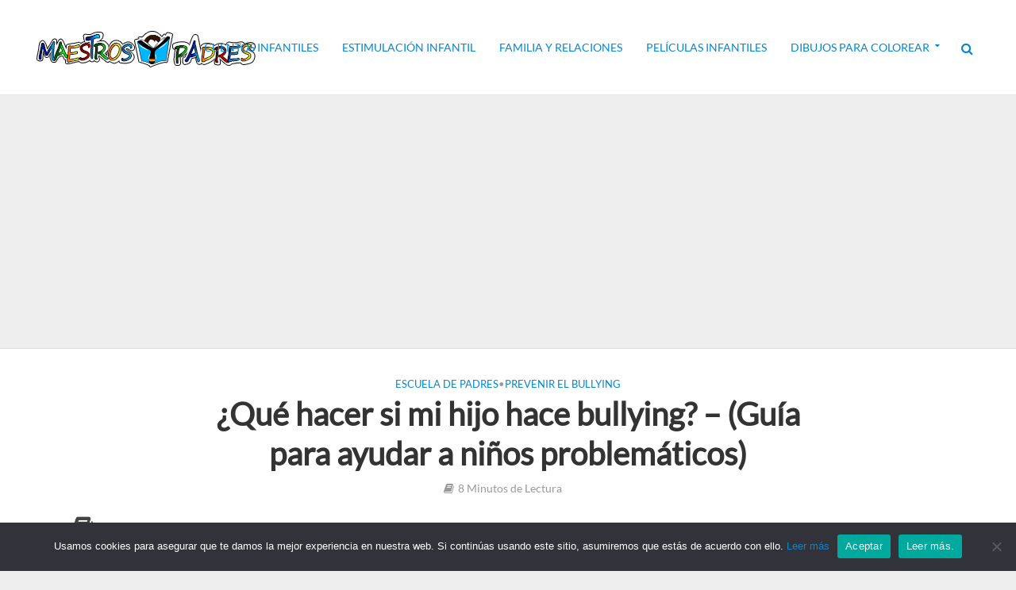

--- FILE ---
content_type: text/html; charset=UTF-8
request_url: https://maestrosypadres.com/que-hacer-si-mi-hijo-hace-bullying-guia-para-ayudar-a-ninos-problematicos/
body_size: 23734
content:
<!DOCTYPE html> 
<html lang="es" prefix="og: https://ogp.me/ns#"> 
<head>
<meta charset="UTF-8">
<link rel="preload" href="https://maestrosypadres.com/wp-content/cache/fvm/min/0-cssde2708dc3438ffef6bc6f10812044fc5aba13b9c498e9d33c2e2d527610cf.css" as="style" media="all" /> 
<link rel="preload" href="https://maestrosypadres.com/wp-content/cache/fvm/min/0-css8c60200775948e199b10493087c2328bcc45fd13c0d993a7d5f0645bbd9ca.css" as="style" media="all" /> 
<link rel="preload" href="https://maestrosypadres.com/wp-content/cache/fvm/min/0-css941bc95c13e6bf4ed0209cfbc67444169539925f6cedb2134aba8e9c9375b.css" as="style" media="all" /> 
<link rel="preload" href="https://maestrosypadres.com/wp-content/cache/fvm/min/0-css841d071712e99c80775bb6a4d6738c578f5f743f2acb65a0ba4258977f467.css" as="style" media="all" /> 
<link rel="preload" href="https://maestrosypadres.com/wp-content/cache/fvm/min/0-css3fd3516c4a172d06020f298db98b25ba197b393988c6e26f5700af0098150.css" as="style" media="all" /> 
<link rel="preload" href="https://maestrosypadres.com/wp-content/cache/fvm/min/0-css2670e32c162b61bc1992cfb0d2232be3a90966c2d0e83bfe0018ab9b05428.css" as="style" media="all" /> 
<link rel="preload" href="https://maestrosypadres.com/wp-content/cache/fvm/min/0-cssc49ad886d487c46791a36b3894a59e4c3e756e740100fc5d1a10176bcf134.css" as="style" media="all" /> 
<link rel="preload" href="https://maestrosypadres.com/wp-content/cache/fvm/min/0-cssfb72a0faec8c166df44f23aa90129c2c523420bcd9859fed7370fab49f256.css" as="style" media="all" /> 
<link rel="preload" href="https://maestrosypadres.com/wp-content/cache/fvm/min/0-css1835e508d0ebfbf13c81306ea3cb4c73bae2a939e773daf81755e40030764.css" as="style" media="all" />
<script data-cfasync="false">if(navigator.userAgent.match(/MSIE|Internet Explorer/i)||navigator.userAgent.match(/Trident\/7\..*?rv:11/i)){var href=document.location.href;if(!href.match(/[?&]iebrowser/)){if(href.indexOf("?")==-1){if(href.indexOf("#")==-1){document.location.href=href+"?iebrowser=1"}else{document.location.href=href.replace("#","?iebrowser=1#")}}else{if(href.indexOf("#")==-1){document.location.href=href+"&iebrowser=1"}else{document.location.href=href.replace("#","&iebrowser=1#")}}}}</script>
<script data-cfasync="false">class FVMLoader{constructor(e){this.triggerEvents=e,this.eventOptions={passive:!0},this.userEventListener=this.triggerListener.bind(this),this.delayedScripts={normal:[],async:[],defer:[]},this.allJQueries=[]}_addUserInteractionListener(e){this.triggerEvents.forEach(t=>window.addEventListener(t,e.userEventListener,e.eventOptions))}_removeUserInteractionListener(e){this.triggerEvents.forEach(t=>window.removeEventListener(t,e.userEventListener,e.eventOptions))}triggerListener(){this._removeUserInteractionListener(this),"loading"===document.readyState?document.addEventListener("DOMContentLoaded",this._loadEverythingNow.bind(this)):this._loadEverythingNow()}async _loadEverythingNow(){this._runAllDelayedCSS(),this._delayEventListeners(),this._delayJQueryReady(this),this._handleDocumentWrite(),this._registerAllDelayedScripts(),await this._loadScriptsFromList(this.delayedScripts.normal),await this._loadScriptsFromList(this.delayedScripts.defer),await this._loadScriptsFromList(this.delayedScripts.async),await this._triggerDOMContentLoaded(),await this._triggerWindowLoad(),window.dispatchEvent(new Event("wpr-allScriptsLoaded"))}_registerAllDelayedScripts(){document.querySelectorAll("script[type=fvmdelay]").forEach(e=>{e.hasAttribute("src")?e.hasAttribute("async")&&!1!==e.async?this.delayedScripts.async.push(e):e.hasAttribute("defer")&&!1!==e.defer||"module"===e.getAttribute("data-type")?this.delayedScripts.defer.push(e):this.delayedScripts.normal.push(e):this.delayedScripts.normal.push(e)})}_runAllDelayedCSS(){document.querySelectorAll("link[rel=fvmdelay]").forEach(e=>{e.setAttribute("rel","stylesheet")})}async _transformScript(e){return await this._requestAnimFrame(),new Promise(t=>{const n=document.createElement("script");let r;[...e.attributes].forEach(e=>{let t=e.nodeName;"type"!==t&&("data-type"===t&&(t="type",r=e.nodeValue),n.setAttribute(t,e.nodeValue))}),e.hasAttribute("src")?(n.addEventListener("load",t),n.addEventListener("error",t)):(n.text=e.text,t()),e.parentNode.replaceChild(n,e)})}async _loadScriptsFromList(e){const t=e.shift();return t?(await this._transformScript(t),this._loadScriptsFromList(e)):Promise.resolve()}_delayEventListeners(){let e={};function t(t,n){!function(t){function n(n){return e[t].eventsToRewrite.indexOf(n)>=0?"wpr-"+n:n}e[t]||(e[t]={originalFunctions:{add:t.addEventListener,remove:t.removeEventListener},eventsToRewrite:[]},t.addEventListener=function(){arguments[0]=n(arguments[0]),e[t].originalFunctions.add.apply(t,arguments)},t.removeEventListener=function(){arguments[0]=n(arguments[0]),e[t].originalFunctions.remove.apply(t,arguments)})}(t),e[t].eventsToRewrite.push(n)}function n(e,t){let n=e[t];Object.defineProperty(e,t,{get:()=>n||function(){},set(r){e["wpr"+t]=n=r}})}t(document,"DOMContentLoaded"),t(window,"DOMContentLoaded"),t(window,"load"),t(window,"pageshow"),t(document,"readystatechange"),n(document,"onreadystatechange"),n(window,"onload"),n(window,"onpageshow")}_delayJQueryReady(e){let t=window.jQuery;Object.defineProperty(window,"jQuery",{get:()=>t,set(n){if(n&&n.fn&&!e.allJQueries.includes(n)){n.fn.ready=n.fn.init.prototype.ready=function(t){e.domReadyFired?t.bind(document)(n):document.addEventListener("DOMContentLoaded2",()=>t.bind(document)(n))};const t=n.fn.on;n.fn.on=n.fn.init.prototype.on=function(){if(this[0]===window){function e(e){return e.split(" ").map(e=>"load"===e||0===e.indexOf("load.")?"wpr-jquery-load":e).join(" ")}"string"==typeof arguments[0]||arguments[0]instanceof String?arguments[0]=e(arguments[0]):"object"==typeof arguments[0]&&Object.keys(arguments[0]).forEach(t=>{delete Object.assign(arguments[0],{[e(t)]:arguments[0][t]})[t]})}return t.apply(this,arguments),this},e.allJQueries.push(n)}t=n}})}async _triggerDOMContentLoaded(){this.domReadyFired=!0,await this._requestAnimFrame(),document.dispatchEvent(new Event("DOMContentLoaded2")),await this._requestAnimFrame(),window.dispatchEvent(new Event("DOMContentLoaded2")),await this._requestAnimFrame(),document.dispatchEvent(new Event("wpr-readystatechange")),await this._requestAnimFrame(),document.wpronreadystatechange&&document.wpronreadystatechange()}async _triggerWindowLoad(){await this._requestAnimFrame(),window.dispatchEvent(new Event("wpr-load")),await this._requestAnimFrame(),window.wpronload&&window.wpronload(),await this._requestAnimFrame(),this.allJQueries.forEach(e=>e(window).trigger("wpr-jquery-load")),window.dispatchEvent(new Event("wpr-pageshow")),await this._requestAnimFrame(),window.wpronpageshow&&window.wpronpageshow()}_handleDocumentWrite(){const e=new Map;document.write=document.writeln=function(t){const n=document.currentScript,r=document.createRange(),i=n.parentElement;let a=e.get(n);void 0===a&&(a=n.nextSibling,e.set(n,a));const s=document.createDocumentFragment();r.setStart(s,0),s.appendChild(r.createContextualFragment(t)),i.insertBefore(s,a)}}async _requestAnimFrame(){return new Promise(e=>requestAnimationFrame(e))}static run(){const e=new FVMLoader(["keydown","mousemove","touchmove","touchstart","touchend","wheel"]);e._addUserInteractionListener(e)}}FVMLoader.run();</script>
<meta name="viewport" content="width=device-width,initial-scale=1.0"><title>¿Qué Hacer Si Mi Hijo Hace Bullying? - (Guía Para Ayudar A Niños Problemáticos) | Escuela De Padres</title>
<meta name="description" content="Mucho se ha hablado del bullying y sus nocivos efectos sobre niños y adolescentes, que a temprana edad deben enfrentarse con la violencia y el rechazo de sus"/>
<meta name="robots" content="follow, index, max-snippet:-1, max-video-preview:-1, max-image-preview:large"/>
<link rel="canonical" href="https://maestrosypadres.com/que-hacer-si-mi-hijo-hace-bullying-guia-para-ayudar-a-ninos-problematicos/" />
<meta property="og:locale" content="es_ES" />
<meta property="og:type" content="article" />
<meta property="og:title" content="¿Qué Hacer Si Mi Hijo Hace Bullying? - (Guía Para Ayudar A Niños Problemáticos) | Escuela De Padres" />
<meta property="og:description" content="Mucho se ha hablado del bullying y sus nocivos efectos sobre niños y adolescentes, que a temprana edad deben enfrentarse con la violencia y el rechazo de sus" />
<meta property="og:url" content="https://maestrosypadres.com/que-hacer-si-mi-hijo-hace-bullying-guia-para-ayudar-a-ninos-problematicos/" />
<meta property="og:site_name" content="Maestros y Padres" />
<meta property="article:section" content="Escuela de Padres" />
<meta property="og:image" content="https://maestrosypadres.com/wp-content/uploads/2018/10/angry_child_1539379546.jpg" />
<meta property="og:image:secure_url" content="https://maestrosypadres.com/wp-content/uploads/2018/10/angry_child_1539379546.jpg" />
<meta property="og:image:width" content="1280" />
<meta property="og:image:height" content="914" />
<meta property="og:image:alt" content="¿Qué hacer si mi hijo hace bullying? &#8211; (Guía para ayudar a niños problemáticos)" />
<meta property="og:image:type" content="image/jpeg" />
<meta property="article:published_time" content="2018-10-17T17:00:54-05:00" />
<meta name="twitter:card" content="summary_large_image" />
<meta name="twitter:title" content="¿Qué Hacer Si Mi Hijo Hace Bullying? - (Guía Para Ayudar A Niños Problemáticos) | Escuela De Padres" />
<meta name="twitter:description" content="Mucho se ha hablado del bullying y sus nocivos efectos sobre niños y adolescentes, que a temprana edad deben enfrentarse con la violencia y el rechazo de sus" />
<meta name="twitter:image" content="https://maestrosypadres.com/wp-content/uploads/2018/10/angry_child_1539379546.jpg" />
<meta name="twitter:label1" content="Escrito por" />
<meta name="twitter:data1" content="Eve" />
<meta name="twitter:label2" content="Tiempo de lectura" />
<meta name="twitter:data2" content="7 minutos" />
<script type="application/ld+json" class="rank-math-schema">{"@context":"https://schema.org","@graph":[{"@type":"Organization","@id":"https://maestrosypadres.com/#organization","name":"Maestrosypadres.com","logo":{"@type":"ImageObject","@id":"https://maestrosypadres.com/#logo","url":"https://maestrosypadres.com/wp-content/uploads/2018/07/myp-logo-559x100.png","contentUrl":"https://maestrosypadres.com/wp-content/uploads/2018/07/myp-logo-559x100.png","caption":"Maestrosypadres.com","inLanguage":"es","width":"559","height":"100"}},{"@type":"WebSite","@id":"https://maestrosypadres.com/#website","url":"https://maestrosypadres.com","name":"Maestrosypadres.com","publisher":{"@id":"https://maestrosypadres.com/#organization"},"inLanguage":"es"},{"@type":"ImageObject","@id":"https://maestrosypadres.com/wp-content/uploads/2018/10/angry_child_1539379546.jpg","url":"https://maestrosypadres.com/wp-content/uploads/2018/10/angry_child_1539379546.jpg","width":"1280","height":"914","inLanguage":"es"},{"@type":"BreadcrumbList","@id":"https://maestrosypadres.com/que-hacer-si-mi-hijo-hace-bullying-guia-para-ayudar-a-ninos-problematicos/#breadcrumb","itemListElement":[{"@type":"ListItem","position":"1","item":{"@id":"https://maestrosypadres.com","name":"Inicio"}},{"@type":"ListItem","position":"2","item":{"@id":"https://maestrosypadres.com/escuela-de-padres/","name":"Escuela de Padres"}},{"@type":"ListItem","position":"3","item":{"@id":"https://maestrosypadres.com/que-hacer-si-mi-hijo-hace-bullying-guia-para-ayudar-a-ninos-problematicos/","name":"\u00bfQu\u00e9 hacer si mi hijo hace bullying? &#8211; (Gu\u00eda para ayudar a ni\u00f1os problem\u00e1ticos)"}}]},{"@type":"WebPage","@id":"https://maestrosypadres.com/que-hacer-si-mi-hijo-hace-bullying-guia-para-ayudar-a-ninos-problematicos/#webpage","url":"https://maestrosypadres.com/que-hacer-si-mi-hijo-hace-bullying-guia-para-ayudar-a-ninos-problematicos/","name":"\u00bfQu\u00e9 Hacer Si Mi Hijo Hace Bullying? - (Gu\u00eda Para Ayudar A Ni\u00f1os Problem\u00e1ticos) | Escuela De Padres","datePublished":"2018-10-17T17:00:54-05:00","dateModified":"2018-10-17T17:00:54-05:00","isPartOf":{"@id":"https://maestrosypadres.com/#website"},"primaryImageOfPage":{"@id":"https://maestrosypadres.com/wp-content/uploads/2018/10/angry_child_1539379546.jpg"},"inLanguage":"es","breadcrumb":{"@id":"https://maestrosypadres.com/que-hacer-si-mi-hijo-hace-bullying-guia-para-ayudar-a-ninos-problematicos/#breadcrumb"}},{"@type":"Person","@id":"https://maestrosypadres.com/autor/grnev1873/","name":"Eve","url":"https://maestrosypadres.com/autor/grnev1873/","image":{"@type":"ImageObject","@id":"https://secure.gravatar.com/avatar/7127b4c3ac28c08f077aaaea407b8d83a3888de224c144f8ba694d2230874b86?s=96&amp;d=mm&amp;r=g","url":"https://secure.gravatar.com/avatar/7127b4c3ac28c08f077aaaea407b8d83a3888de224c144f8ba694d2230874b86?s=96&amp;d=mm&amp;r=g","caption":"Eve","inLanguage":"es"},"worksFor":{"@id":"https://maestrosypadres.com/#organization"}},{"@type":"BlogPosting","headline":"\u00bfQu\u00e9 Hacer Si Mi Hijo Hace Bullying? - (Gu\u00eda Para Ayudar A Ni\u00f1os Problem\u00e1ticos) | Escuela De Padres","datePublished":"2018-10-17T17:00:54-05:00","dateModified":"2018-10-17T17:00:54-05:00","articleSection":"Escuela de Padres, Prevenir el Bullying","author":{"@id":"https://maestrosypadres.com/autor/grnev1873/","name":"Eve"},"publisher":{"@id":"https://maestrosypadres.com/#organization"},"description":"Mucho se ha hablado del bullying y sus nocivos efectos sobre ni\u00f1os y adolescentes, que a temprana edad deben enfrentarse con la violencia y el rechazo de sus","name":"\u00bfQu\u00e9 Hacer Si Mi Hijo Hace Bullying? - (Gu\u00eda Para Ayudar A Ni\u00f1os Problem\u00e1ticos) | Escuela De Padres","@id":"https://maestrosypadres.com/que-hacer-si-mi-hijo-hace-bullying-guia-para-ayudar-a-ninos-problematicos/#richSnippet","isPartOf":{"@id":"https://maestrosypadres.com/que-hacer-si-mi-hijo-hace-bullying-guia-para-ayudar-a-ninos-problematicos/#webpage"},"image":{"@id":"https://maestrosypadres.com/wp-content/uploads/2018/10/angry_child_1539379546.jpg"},"inLanguage":"es","mainEntityOfPage":{"@id":"https://maestrosypadres.com/que-hacer-si-mi-hijo-hace-bullying-guia-para-ayudar-a-ninos-problematicos/#webpage"}}]}</script>
<link rel="alternate" type="application/rss+xml" title="Maestros y Padres &raquo; Feed" href="https://maestrosypadres.com/feed/" />
<link rel="alternate" type="application/rss+xml" title="Maestros y Padres &raquo; Feed de los comentarios" href="https://maestrosypadres.com/comments/feed/" />
<link rel="alternate" type="application/rss+xml" title="Maestros y Padres &raquo; Comentario ¿Qué hacer si mi hijo hace bullying? &#8211; (Guía para ayudar a niños problemáticos) del feed" href="https://maestrosypadres.com/que-hacer-si-mi-hijo-hace-bullying-guia-para-ayudar-a-ninos-problematicos/feed/" />
<link rel="alternate" type="application/rss+xml" title="Maestros y Padres &raquo; Historias Feed" href="https://maestrosypadres.com/web-stories/feed/">
<meta name="onesignal" content="wordpress-plugin"/> 
<link rel="profile" href="https://gmpg.org/xfn/11" /> 
<style media="all">img:is([sizes="auto" i],[sizes^="auto," i]){contain-intrinsic-size:3000px 1500px}</style> 
<link rel='stylesheet' id='litespeed-cache-dummy-css' href='https://maestrosypadres.com/wp-content/cache/fvm/min/0-cssde2708dc3438ffef6bc6f10812044fc5aba13b9c498e9d33c2e2d527610cf.css' type='text/css' media='all' /> 
<link rel='stylesheet' id='wp-block-library-css' href='https://maestrosypadres.com/wp-content/cache/fvm/min/0-css8c60200775948e199b10493087c2328bcc45fd13c0d993a7d5f0645bbd9ca.css' type='text/css' media='all' /> 
<style id='classic-theme-styles-inline-css' type='text/css' media="all">/*! This file is auto-generated */ .wp-block-button__link{color:#fff;background-color:#32373c;border-radius:9999px;box-shadow:none;text-decoration:none;padding:calc(.667em + 2px) calc(1.333em + 2px);font-size:1.125em}.wp-block-file__button{background:#32373c;color:#fff;text-decoration:none}</style> 
<style id='global-styles-inline-css' type='text/css' media="all">:root{--wp--preset--aspect-ratio--square:1;--wp--preset--aspect-ratio--4-3:4/3;--wp--preset--aspect-ratio--3-4:3/4;--wp--preset--aspect-ratio--3-2:3/2;--wp--preset--aspect-ratio--2-3:2/3;--wp--preset--aspect-ratio--16-9:16/9;--wp--preset--aspect-ratio--9-16:9/16;--wp--preset--color--black:#000000;--wp--preset--color--cyan-bluish-gray:#abb8c3;--wp--preset--color--white:#ffffff;--wp--preset--color--pale-pink:#f78da7;--wp--preset--color--vivid-red:#cf2e2e;--wp--preset--color--luminous-vivid-orange:#ff6900;--wp--preset--color--luminous-vivid-amber:#fcb900;--wp--preset--color--light-green-cyan:#7bdcb5;--wp--preset--color--vivid-green-cyan:#00d084;--wp--preset--color--pale-cyan-blue:#8ed1fc;--wp--preset--color--vivid-cyan-blue:#0693e3;--wp--preset--color--vivid-purple:#9b51e0;--wp--preset--color--herald-acc:#0288d1;--wp--preset--color--herald-meta:#999999;--wp--preset--color--herald-txt:#444444;--wp--preset--color--herald-bg:#ffffff;--wp--preset--gradient--vivid-cyan-blue-to-vivid-purple:linear-gradient(135deg,rgba(6,147,227,1) 0%,rgb(155,81,224) 100%);--wp--preset--gradient--light-green-cyan-to-vivid-green-cyan:linear-gradient(135deg,rgb(122,220,180) 0%,rgb(0,208,130) 100%);--wp--preset--gradient--luminous-vivid-amber-to-luminous-vivid-orange:linear-gradient(135deg,rgba(252,185,0,1) 0%,rgba(255,105,0,1) 100%);--wp--preset--gradient--luminous-vivid-orange-to-vivid-red:linear-gradient(135deg,rgba(255,105,0,1) 0%,rgb(207,46,46) 100%);--wp--preset--gradient--very-light-gray-to-cyan-bluish-gray:linear-gradient(135deg,rgb(238,238,238) 0%,rgb(169,184,195) 100%);--wp--preset--gradient--cool-to-warm-spectrum:linear-gradient(135deg,rgb(74,234,220) 0%,rgb(151,120,209) 20%,rgb(207,42,186) 40%,rgb(238,44,130) 60%,rgb(251,105,98) 80%,rgb(254,248,76) 100%);--wp--preset--gradient--blush-light-purple:linear-gradient(135deg,rgb(255,206,236) 0%,rgb(152,150,240) 100%);--wp--preset--gradient--blush-bordeaux:linear-gradient(135deg,rgb(254,205,165) 0%,rgb(254,45,45) 50%,rgb(107,0,62) 100%);--wp--preset--gradient--luminous-dusk:linear-gradient(135deg,rgb(255,203,112) 0%,rgb(199,81,192) 50%,rgb(65,88,208) 100%);--wp--preset--gradient--pale-ocean:linear-gradient(135deg,rgb(255,245,203) 0%,rgb(182,227,212) 50%,rgb(51,167,181) 100%);--wp--preset--gradient--electric-grass:linear-gradient(135deg,rgb(202,248,128) 0%,rgb(113,206,126) 100%);--wp--preset--gradient--midnight:linear-gradient(135deg,rgb(2,3,129) 0%,rgb(40,116,252) 100%);--wp--preset--font-size--small:12.8px;--wp--preset--font-size--medium:20px;--wp--preset--font-size--large:22.4px;--wp--preset--font-size--x-large:42px;--wp--preset--font-size--normal:16px;--wp--preset--font-size--huge:28.8px;--wp--preset--spacing--20:0.44rem;--wp--preset--spacing--30:0.67rem;--wp--preset--spacing--40:1rem;--wp--preset--spacing--50:1.5rem;--wp--preset--spacing--60:2.25rem;--wp--preset--spacing--70:3.38rem;--wp--preset--spacing--80:5.06rem;--wp--preset--shadow--natural:6px 6px 9px rgba(0, 0, 0, 0.2);--wp--preset--shadow--deep:12px 12px 50px rgba(0, 0, 0, 0.4);--wp--preset--shadow--sharp:6px 6px 0px rgba(0, 0, 0, 0.2);--wp--preset--shadow--outlined:6px 6px 0px -3px rgba(255, 255, 255, 1), 6px 6px rgba(0, 0, 0, 1);--wp--preset--shadow--crisp:6px 6px 0px rgba(0, 0, 0, 1)}:where(.is-layout-flex){gap:.5em}:where(.is-layout-grid){gap:.5em}body .is-layout-flex{display:flex}.is-layout-flex{flex-wrap:wrap;align-items:center}.is-layout-flex>:is(*,div){margin:0}body .is-layout-grid{display:grid}.is-layout-grid>:is(*,div){margin:0}:where(.wp-block-columns.is-layout-flex){gap:2em}:where(.wp-block-columns.is-layout-grid){gap:2em}:where(.wp-block-post-template.is-layout-flex){gap:1.25em}:where(.wp-block-post-template.is-layout-grid){gap:1.25em}.has-black-color{color:var(--wp--preset--color--black)!important}.has-cyan-bluish-gray-color{color:var(--wp--preset--color--cyan-bluish-gray)!important}.has-white-color{color:var(--wp--preset--color--white)!important}.has-pale-pink-color{color:var(--wp--preset--color--pale-pink)!important}.has-vivid-red-color{color:var(--wp--preset--color--vivid-red)!important}.has-luminous-vivid-orange-color{color:var(--wp--preset--color--luminous-vivid-orange)!important}.has-luminous-vivid-amber-color{color:var(--wp--preset--color--luminous-vivid-amber)!important}.has-light-green-cyan-color{color:var(--wp--preset--color--light-green-cyan)!important}.has-vivid-green-cyan-color{color:var(--wp--preset--color--vivid-green-cyan)!important}.has-pale-cyan-blue-color{color:var(--wp--preset--color--pale-cyan-blue)!important}.has-vivid-cyan-blue-color{color:var(--wp--preset--color--vivid-cyan-blue)!important}.has-vivid-purple-color{color:var(--wp--preset--color--vivid-purple)!important}.has-black-background-color{background-color:var(--wp--preset--color--black)!important}.has-cyan-bluish-gray-background-color{background-color:var(--wp--preset--color--cyan-bluish-gray)!important}.has-white-background-color{background-color:var(--wp--preset--color--white)!important}.has-pale-pink-background-color{background-color:var(--wp--preset--color--pale-pink)!important}.has-vivid-red-background-color{background-color:var(--wp--preset--color--vivid-red)!important}.has-luminous-vivid-orange-background-color{background-color:var(--wp--preset--color--luminous-vivid-orange)!important}.has-luminous-vivid-amber-background-color{background-color:var(--wp--preset--color--luminous-vivid-amber)!important}.has-light-green-cyan-background-color{background-color:var(--wp--preset--color--light-green-cyan)!important}.has-vivid-green-cyan-background-color{background-color:var(--wp--preset--color--vivid-green-cyan)!important}.has-pale-cyan-blue-background-color{background-color:var(--wp--preset--color--pale-cyan-blue)!important}.has-vivid-cyan-blue-background-color{background-color:var(--wp--preset--color--vivid-cyan-blue)!important}.has-vivid-purple-background-color{background-color:var(--wp--preset--color--vivid-purple)!important}.has-black-border-color{border-color:var(--wp--preset--color--black)!important}.has-cyan-bluish-gray-border-color{border-color:var(--wp--preset--color--cyan-bluish-gray)!important}.has-white-border-color{border-color:var(--wp--preset--color--white)!important}.has-pale-pink-border-color{border-color:var(--wp--preset--color--pale-pink)!important}.has-vivid-red-border-color{border-color:var(--wp--preset--color--vivid-red)!important}.has-luminous-vivid-orange-border-color{border-color:var(--wp--preset--color--luminous-vivid-orange)!important}.has-luminous-vivid-amber-border-color{border-color:var(--wp--preset--color--luminous-vivid-amber)!important}.has-light-green-cyan-border-color{border-color:var(--wp--preset--color--light-green-cyan)!important}.has-vivid-green-cyan-border-color{border-color:var(--wp--preset--color--vivid-green-cyan)!important}.has-pale-cyan-blue-border-color{border-color:var(--wp--preset--color--pale-cyan-blue)!important}.has-vivid-cyan-blue-border-color{border-color:var(--wp--preset--color--vivid-cyan-blue)!important}.has-vivid-purple-border-color{border-color:var(--wp--preset--color--vivid-purple)!important}.has-vivid-cyan-blue-to-vivid-purple-gradient-background{background:var(--wp--preset--gradient--vivid-cyan-blue-to-vivid-purple)!important}.has-light-green-cyan-to-vivid-green-cyan-gradient-background{background:var(--wp--preset--gradient--light-green-cyan-to-vivid-green-cyan)!important}.has-luminous-vivid-amber-to-luminous-vivid-orange-gradient-background{background:var(--wp--preset--gradient--luminous-vivid-amber-to-luminous-vivid-orange)!important}.has-luminous-vivid-orange-to-vivid-red-gradient-background{background:var(--wp--preset--gradient--luminous-vivid-orange-to-vivid-red)!important}.has-very-light-gray-to-cyan-bluish-gray-gradient-background{background:var(--wp--preset--gradient--very-light-gray-to-cyan-bluish-gray)!important}.has-cool-to-warm-spectrum-gradient-background{background:var(--wp--preset--gradient--cool-to-warm-spectrum)!important}.has-blush-light-purple-gradient-background{background:var(--wp--preset--gradient--blush-light-purple)!important}.has-blush-bordeaux-gradient-background{background:var(--wp--preset--gradient--blush-bordeaux)!important}.has-luminous-dusk-gradient-background{background:var(--wp--preset--gradient--luminous-dusk)!important}.has-pale-ocean-gradient-background{background:var(--wp--preset--gradient--pale-ocean)!important}.has-electric-grass-gradient-background{background:var(--wp--preset--gradient--electric-grass)!important}.has-midnight-gradient-background{background:var(--wp--preset--gradient--midnight)!important}.has-small-font-size{font-size:var(--wp--preset--font-size--small)!important}.has-medium-font-size{font-size:var(--wp--preset--font-size--medium)!important}.has-large-font-size{font-size:var(--wp--preset--font-size--large)!important}.has-x-large-font-size{font-size:var(--wp--preset--font-size--x-large)!important}:where(.wp-block-post-template.is-layout-flex){gap:1.25em}:where(.wp-block-post-template.is-layout-grid){gap:1.25em}:where(.wp-block-columns.is-layout-flex){gap:2em}:where(.wp-block-columns.is-layout-grid){gap:2em}:root :where(.wp-block-pullquote){font-size:1.5em;line-height:1.6}</style> 
<link rel='stylesheet' id='cookie-notice-front-css' href='https://maestrosypadres.com/wp-content/cache/fvm/min/0-css941bc95c13e6bf4ed0209cfbc67444169539925f6cedb2134aba8e9c9375b.css' type='text/css' media='all' /> 
<link rel='stylesheet' id='crp-style-text-only-css' href='https://maestrosypadres.com/wp-content/cache/fvm/min/0-css841d071712e99c80775bb6a4d6738c578f5f743f2acb65a0ba4258977f467.css' type='text/css' media='all' /> 
<link rel='stylesheet' id='ez-toc-css' href='https://maestrosypadres.com/wp-content/cache/fvm/min/0-css3fd3516c4a172d06020f298db98b25ba197b393988c6e26f5700af0098150.css' type='text/css' media='all' /> 
<style id='ez-toc-inline-css' type='text/css' media="all">div#ez-toc-container .ez-toc-title{font-size:120%}div#ez-toc-container .ez-toc-title{font-weight:500}div#ez-toc-container ul li,div#ez-toc-container ul li a{font-size:95%}div#ez-toc-container ul li,div#ez-toc-container ul li a{font-weight:500}div#ez-toc-container nav ul ul li{font-size:90%}.ez-toc-box-title{font-weight:700;margin-bottom:10px;text-align:center;text-transform:uppercase;letter-spacing:1px;color:#666;padding-bottom:5px;position:absolute;top:-4%;left:5%;background-color:inherit;transition:top 0.3s ease}.ez-toc-box-title.toc-closed{top:-25%}.ez-toc-container-direction{direction:ltr}.ez-toc-counter ul{counter-reset:item}.ez-toc-counter nav ul li a::before{content:counters(item,'.',decimal) '. ';display:inline-block;counter-increment:item;flex-grow:0;flex-shrink:0;margin-right:.2em;float:left}.ez-toc-widget-direction{direction:ltr}.ez-toc-widget-container ul{counter-reset:item}.ez-toc-widget-container nav ul li a::before{content:counters(item,'.',decimal) '. ';display:inline-block;counter-increment:item;flex-grow:0;flex-shrink:0;margin-right:.2em;float:left}</style> 
<link rel='stylesheet' id='herald-fonts-css' href='https://maestrosypadres.com/wp-content/cache/fvm/min/0-css2670e32c162b61bc1992cfb0d2232be3a90966c2d0e83bfe0018ab9b05428.css' type='text/css' media='all' /> 
<link rel='stylesheet' id='herald-main-css' href='https://maestrosypadres.com/wp-content/cache/fvm/min/0-cssc49ad886d487c46791a36b3894a59e4c3e756e740100fc5d1a10176bcf134.css' type='text/css' media='all' /> 
<style id='herald-main-inline-css' type='text/css' media="all">h1,.h1,.herald-no-sid .herald-posts .h2{font-size:4rem}h2,.h2,.herald-no-sid .herald-posts .h3{font-size:3.3rem}h3,.h3,.herald-no-sid .herald-posts .h4{font-size:2.8rem}h4,.h4,.herald-no-sid .herald-posts .h5{font-size:2.3rem}h5,.h5,.herald-no-sid .herald-posts .h6{font-size:1.9rem}h6,.h6,.herald-no-sid .herald-posts .h7{font-size:1.6rem}.h7{font-size:1.4rem}.herald-entry-content,.herald-sidebar{font-size:1.6rem}.entry-content .entry-headline{font-size:1.9rem}body{font-size:1.6rem}.widget{font-size:1.5rem}.herald-menu{font-size:1.4rem}.herald-mod-title .herald-mod-h,.herald-sidebar .widget-title{font-size:1.6rem}.entry-meta .meta-item,.entry-meta a,.entry-meta span{font-size:1.4rem}.entry-meta.meta-small .meta-item,.entry-meta.meta-small a,.entry-meta.meta-small span{font-size:1.3rem}.herald-site-header .header-top,.header-top .herald-in-popup,.header-top .herald-menu ul{background:#111;color:#aaa}.header-top a{color:#aaa}.header-top a:hover,.header-top .herald-menu li:hover>a{color:#fff}.header-top .herald-menu-popup:hover>span,.header-top .herald-menu-popup-search span:hover,.header-top .herald-menu-popup-search.herald-search-active{color:#fff}#wp-calendar tbody td a{background:#0288d1;color:#FFF}.header-top .herald-login #loginform label,.header-top .herald-login p,.header-top a.btn-logout{color:#fff}.header-top .herald-login #loginform input{color:#111}.header-top .herald-login .herald-registration-link:after{background:rgba(255,255,255,.25)}.header-top .herald-login #loginform input[type=submit],.header-top .herald-in-popup .btn-logout{background-color:#fff;color:#111}.header-top a.btn-logout:hover{color:#111}.header-middle{background-color:#fff;color:#0288d1}.header-middle a{color:#0288d1}.header-middle.herald-header-wraper,.header-middle .col-lg-12{height:120px}.header-middle .site-title img{max-height:120px}.header-middle .sub-menu{background-color:#0288d1}.header-middle .sub-menu a,.header-middle .herald-search-submit:hover,.header-middle li.herald-mega-menu .col-lg-3 a:hover,.header-middle li.herald-mega-menu .col-lg-3 a:hover:after{color:#fff}.header-middle .herald-menu li:hover>a,.header-middle .herald-menu-popup-search:hover>span,.header-middle .herald-cart-icon:hover>a{color:#fff;background-color:#0288d1}.header-middle .current-menu-parent a,.header-middle .current-menu-ancestor a,.header-middle .current_page_item>a,.header-middle .current-menu-item>a{background-color:rgba(2,136,209,.2)}.header-middle .sub-menu>li>a,.header-middle .herald-search-submit,.header-middle li.herald-mega-menu .col-lg-3 a{color:rgba(255,255,255,.7)}.header-middle .sub-menu>li:hover>a{color:#fff}.header-middle .herald-in-popup{background-color:#0288d1}.header-middle .herald-menu-popup a{color:#fff}.header-middle .herald-in-popup{background-color:#0288d1}.header-middle .herald-search-input{color:#fff}.header-middle .herald-menu-popup a{color:#fff}.header-middle .herald-menu-popup>span,.header-middle .herald-search-active>span{color:#0288d1}.header-middle .herald-menu-popup:hover>span,.header-middle .herald-search-active>span{background-color:#0288d1;color:#fff}.header-middle .herald-login #loginform label,.header-middle .herald-login #loginform input,.header-middle .herald-login p,.header-middle a.btn-logout,.header-middle .herald-login .herald-registration-link:hover,.header-middle .herald-login .herald-lost-password-link:hover{color:#fff}.header-middle .herald-login .herald-registration-link:after{background:rgba(255,255,255,.15)}.header-middle .herald-login a,.header-middle .herald-username a{color:#fff}.header-middle .herald-login a:hover,.header-middle .herald-login .herald-registration-link,.header-middle .herald-login .herald-lost-password-link{color:#fff}.header-middle .herald-login #loginform input[type=submit],.header-middle .herald-in-popup .btn-logout{background-color:#fff;color:#0288d1}.header-middle a.btn-logout:hover{color:#0288d1}.header-bottom{background:#fff;color:#0288d1}.header-bottom a,.header-bottom .herald-site-header .herald-search-submit{color:#0288d1}.header-bottom a:hover{color:#fff}.header-bottom a:hover,.header-bottom .herald-menu li:hover>a,.header-bottom li.herald-mega-menu .col-lg-3 a:hover:after{color:#fff}.header-bottom .herald-menu li:hover>a,.header-bottom .herald-menu-popup-search:hover>span,.header-bottom .herald-cart-icon:hover>a{color:#fff;background-color:#0288d1}.header-bottom .current-menu-parent a,.header-bottom .current-menu-ancestor a,.header-bottom .current_page_item>a,.header-bottom .current-menu-item>a{background-color:rgba(2,136,209,.2)}.header-bottom .sub-menu{background-color:#0288d1}.header-bottom .herald-menu li.herald-mega-menu .col-lg-3 a,.header-bottom .sub-menu>li>a,.header-bottom .herald-search-submit{color:rgba(255,255,255,.7)}.header-bottom .herald-menu li.herald-mega-menu .col-lg-3 a:hover,.header-bottom .sub-menu>li:hover>a{color:#fff}.header-bottom .sub-menu>li>a,.header-bottom .herald-search-submit{color:rgba(255,255,255,.7)}.header-bottom .sub-menu>li:hover>a{color:#fff}.header-bottom .herald-in-popup{background-color:#0288d1}.header-bottom .herald-menu-popup a{color:#fff}.header-bottom .herald-in-popup,.header-bottom .herald-search-input{background-color:#0288d1}.header-bottom .herald-menu-popup a,.header-bottom .herald-search-input{color:#fff}.header-bottom .herald-menu-popup>span,.header-bottom .herald-search-active>span{color:#0288d1}.header-bottom .herald-menu-popup:hover>span,.header-bottom .herald-search-active>span{background-color:#0288d1;color:#fff}.header-bottom .herald-login #loginform label,.header-bottom .herald-login #loginform input,.header-bottom .herald-login p,.header-bottom a.btn-logout,.header-bottom .herald-login .herald-registration-link:hover,.header-bottom .herald-login .herald-lost-password-link:hover,.herald-responsive-header .herald-login #loginform label,.herald-responsive-header .herald-login #loginform input,.herald-responsive-header .herald-login p,.herald-responsive-header a.btn-logout,.herald-responsive-header .herald-login .herald-registration-link:hover,.herald-responsive-header .herald-login .herald-lost-password-link:hover{color:#fff}.header-bottom .herald-login .herald-registration-link:after,.herald-responsive-header .herald-login .herald-registration-link:after{background:rgba(255,255,255,.15)}.header-bottom .herald-login a,.herald-responsive-header .herald-login a{color:#fff}.header-bottom .herald-login a:hover,.header-bottom .herald-login .herald-registration-link,.header-bottom .herald-login .herald-lost-password-link,.herald-responsive-header .herald-login a:hover,.herald-responsive-header .herald-login .herald-registration-link,.herald-responsive-header .herald-login .herald-lost-password-link{color:#fff}.header-bottom .herald-login #loginform input[type=submit],.herald-responsive-header .herald-login #loginform input[type=submit],.header-bottom .herald-in-popup .btn-logout,.herald-responsive-header .herald-in-popup .btn-logout{background-color:#fff;color:#0288d1}.header-bottom a.btn-logout:hover,.herald-responsive-header a.btn-logout:hover{color:#0288d1}.herald-header-sticky{background:#fff;color:#0288d1}.herald-header-sticky a{color:#0288d1}.herald-header-sticky .herald-menu li:hover>a{color:#fff;background-color:#0288d1}.herald-header-sticky .sub-menu{background-color:#0288d1}.herald-header-sticky .sub-menu a{color:#fff}.herald-header-sticky .sub-menu>li:hover>a{color:#fff}.herald-header-sticky .herald-in-popup,.herald-header-sticky .herald-search-input{background-color:#0288d1}.herald-header-sticky .herald-menu-popup a{color:#fff}.herald-header-sticky .herald-menu-popup>span,.herald-header-sticky .herald-search-active>span{color:#0288d1}.herald-header-sticky .herald-menu-popup:hover>span,.herald-header-sticky .herald-search-active>span{background-color:#0288d1;color:#fff}.herald-header-sticky .herald-search-input,.herald-header-sticky .herald-search-submit{color:#fff}.herald-header-sticky .herald-menu li:hover>a,.herald-header-sticky .herald-menu-popup-search:hover>span,.herald-header-sticky .herald-cart-icon:hover a{color:#fff;background-color:#0288d1}.herald-header-sticky .herald-login #loginform label,.herald-header-sticky .herald-login #loginform input,.herald-header-sticky .herald-login p,.herald-header-sticky a.btn-logout,.herald-header-sticky .herald-login .herald-registration-link:hover,.herald-header-sticky .herald-login .herald-lost-password-link:hover{color:#fff}.herald-header-sticky .herald-login .herald-registration-link:after{background:rgba(255,255,255,.15)}.herald-header-sticky .herald-login a{color:#fff}.herald-header-sticky .herald-login a:hover,.herald-header-sticky .herald-login .herald-registration-link,.herald-header-sticky .herald-login .herald-lost-password-link{color:#fff}.herald-header-sticky .herald-login #loginform input[type=submit],.herald-header-sticky .herald-in-popup .btn-logout{background-color:#fff;color:#0288d1}.herald-header-sticky a.btn-logout:hover{color:#0288d1}.header-trending{background:#eee;color:#666}.header-trending a{color:#666}.header-trending a:hover{color:#111}.header-middle{border-bottom:1px solid rgba(2,136,209,.15)}body{background-color:#eee;color:#444;font-family:'Lato';font-weight:400}.herald-site-content{background-color:#fff;box-shadow:0 0 0 1px rgba(68,68,68,.1)}h1,h2,h3,h4,h5,h6,.h1,.h2,.h3,.h4,.h5,.h6,.h7,.wp-block-cover .wp-block-cover-image-text,.wp-block-cover .wp-block-cover-text,.wp-block-cover h2,.wp-block-cover-image .wp-block-cover-image-text,.wp-block-cover-image .wp-block-cover-text,.wp-block-cover-image h2{font-family:'Lato';font-weight:}.header-middle .herald-menu,.header-bottom .herald-menu,.herald-header-sticky .herald-menu,.herald-mobile-nav{font-family:'Lato';font-weight:}.herald-menu li.herald-mega-menu .herald-ovrld .meta-category a{font-family:'Lato';font-weight:400}.herald-entry-content blockquote p{color:#0288d1}pre{background:rgba(68,68,68,.06);border:1px solid rgba(68,68,68,.2)}thead{background:rgba(68,68,68,.06)}a,.entry-title a:hover,.herald-menu .sub-menu li .meta-category a{color:#0288d1}.entry-meta-wrapper .entry-meta span:before,.entry-meta-wrapper .entry-meta a:before,.entry-meta-wrapper .entry-meta .meta-item:before,.entry-meta-wrapper .entry-meta div,li.herald-mega-menu .sub-menu .entry-title a,.entry-meta-wrapper .herald-author-twitter{color:#444}.herald-mod-title h1,.herald-mod-title h2,.herald-mod-title h4{color:#fff}.herald-mod-head:after,.herald-mod-title .herald-color,.widget-title:after,.widget-title span{color:#fff;background-color:#333}.herald-mod-title .herald-color a{color:#fff}.herald-ovrld .meta-category a,.herald-fa-wrapper .meta-category a{background-color:#0288d1}.meta-tags a,.widget_tag_cloud a,.herald-share-meta:after,.wp-block-tag-cloud a{background:rgba(51,51,51,.1)}h1,h2,h3,h4,h5,h6,.entry-title a{color:#333}.herald-pagination .page-numbers,.herald-mod-subnav a,.herald-mod-actions a,.herald-slider-controls div,.meta-tags a,.widget.widget_tag_cloud a,.herald-sidebar .mks_autor_link_wrap a,.herald-sidebar .meks-instagram-follow-link a,.mks_themeforest_widget .mks_read_more a,.herald-read-more,.wp-block-tag-cloud a{color:#444}.widget.widget_tag_cloud a:hover,.entry-content .meta-tags a:hover,.wp-block-tag-cloud a:hover{background-color:#0288d1;color:#FFF}.herald-pagination .prev.page-numbers,.herald-pagination .next.page-numbers,.herald-pagination .prev.page-numbers:hover,.herald-pagination .next.page-numbers:hover,.herald-pagination .page-numbers.current,.herald-pagination .page-numbers.current:hover,.herald-next a,.herald-pagination .herald-next a:hover,.herald-prev a,.herald-pagination .herald-prev a:hover,.herald-load-more a,.herald-load-more a:hover,.entry-content .herald-search-submit,.herald-mod-desc .herald-search-submit,.wpcf7-submit,body div.wpforms-container-full .wpforms-form input[type=submit],body div.wpforms-container-full .wpforms-form button[type=submit],body div.wpforms-container-full .wpforms-form .wpforms-page-button{background-color:#0288d1;color:#FFF}.herald-pagination .page-numbers:hover{background-color:rgba(68,68,68,.1)}.widget a,.recentcomments a,.widget a:hover,.herald-sticky-next a:hover,.herald-sticky-prev a:hover,.herald-mod-subnav a:hover,.herald-mod-actions a:hover,.herald-slider-controls div:hover,.meta-tags a:hover,.widget_tag_cloud a:hover,.mks_autor_link_wrap a:hover,.meks-instagram-follow-link a:hover,.mks_themeforest_widget .mks_read_more a:hover,.herald-read-more:hover,.widget .entry-title a:hover,li.herald-mega-menu .sub-menu .entry-title a:hover,.entry-meta-wrapper .meta-item:hover a,.entry-meta-wrapper .meta-item:hover a:before,.entry-meta-wrapper .herald-share:hover>span,.entry-meta-wrapper .herald-author-name:hover,.entry-meta-wrapper .herald-author-twitter:hover,.entry-meta-wrapper .herald-author-twitter:hover:before{color:#0288d1}.widget ul li a,.widget .entry-title a,.herald-author-name,.entry-meta-wrapper .meta-item,.entry-meta-wrapper .meta-item span,.entry-meta-wrapper .meta-item a,.herald-mod-actions a{color:#444}.widget li:before{background:rgba(68,68,68,.3)}.widget_categories .count{background:#0288d1;color:#FFF}input[type="submit"],button[type="submit"],body div.wpforms-container-full .wpforms-form input[type=submit]:hover,body div.wpforms-container-full .wpforms-form button[type=submit]:hover,body div.wpforms-container-full .wpforms-form .wpforms-page-button:hover,.spinner>div{background-color:#0288d1}.herald-mod-actions a:hover,.comment-body .edit-link a,.herald-breadcrumbs a:hover{color:#0288d1}.herald-header-wraper .herald-soc-nav a:hover,.meta-tags span,li.herald-mega-menu .herald-ovrld .entry-title a,li.herald-mega-menu .herald-ovrld .entry-title a:hover,.herald-ovrld .entry-meta .herald-reviews i:before{color:#FFF}.entry-meta .meta-item,.entry-meta span,.entry-meta a,.meta-category span,.post-date,.recentcomments,.rss-date,.comment-metadata a,.entry-meta a:hover,.herald-menu li.herald-mega-menu .col-lg-3 a:after,.herald-breadcrumbs,.herald-breadcrumbs a,.entry-meta .herald-reviews i:before{color:#999}.herald-lay-a .herald-lay-over{background:#fff}.herald-pagination a:hover,input[type="submit"]:hover,button[type="submit"]:hover,.entry-content .herald-search-submit:hover,.wpcf7-submit:hover,.herald-fa-wrapper .meta-category a:hover,.herald-ovrld .meta-category a:hover,.herald-mod-desc .herald-search-submit:hover,.herald-single-sticky .herald-share .meks_ess a:hover,body div.wpforms-container-full .wpforms-form input[type=submit]:hover,body div.wpforms-container-full .wpforms-form button[type=submit]:hover,body div.wpforms-container-full .wpforms-form .wpforms-page-button:hover{cursor:pointer;text-decoration:none;background-image:-moz-linear-gradient(left,rgba(0,0,0,.1) 0%,rgba(0,0,0,.1) 100%);background-image:-webkit-gradient(linear,left top,right top,color-stop(0%,rgba(0,0,0,.1)),color-stop(100%,rgba(0,0,0,.1)));background-image:-webkit-linear-gradient(left,rgba(0,0,0,.1) 0%,rgba(0,0,0,.1) 100%);background-image:-o-linear-gradient(left,rgba(0,0,0,.1) 0%,rgba(0,0,0,.1) 100%);background-image:-ms-linear-gradient(left,rgba(0,0,0,.1) 0%,rgba(0,0,0,.1) 100%);background-image:linear-gradient(to right,rgba(0,0,0,.1) 0%,rgba(0,0,0,.1) 100%)}.herald-sticky-next a,.herald-sticky-prev a{color:#444}.herald-sticky-prev a:before,.herald-sticky-next a:before,.herald-comment-action,.meta-tags span,.herald-entry-content .herald-link-pages a{background:#444}.herald-sticky-prev a:hover:before,.herald-sticky-next a:hover:before,.herald-comment-action:hover,div.mejs-controls .mejs-time-rail .mejs-time-current,.herald-entry-content .herald-link-pages a:hover{background:#0288d1}.herald-site-footer{background:#222;color:#ddd}.herald-site-footer .widget-title span{color:#ddd;background:transparent}.herald-site-footer .widget-title:before{background:#ddd}.herald-site-footer .widget-title:after,.herald-site-footer .widget_tag_cloud a{background:rgba(221,221,221,.1)}.herald-site-footer .widget li:before{background:rgba(221,221,221,.3)}.herald-site-footer a,.herald-site-footer .widget a:hover,.herald-site-footer .widget .meta-category a,.herald-site-footer .herald-slider-controls .owl-prev:hover,.herald-site-footer .herald-slider-controls .owl-next:hover,.herald-site-footer .herald-slider-controls .herald-mod-actions:hover{color:#0288d1}.herald-site-footer .widget a,.herald-site-footer .mks_author_widget h3{color:#ddd}.herald-site-footer .entry-meta .meta-item,.herald-site-footer .entry-meta span,.herald-site-footer .entry-meta a,.herald-site-footer .meta-category span,.herald-site-footer .post-date,.herald-site-footer .recentcomments,.herald-site-footer .rss-date,.herald-site-footer .comment-metadata a{color:#aaa}.herald-site-footer .mks_author_widget .mks_autor_link_wrap a,.herald-site-footer.mks_read_more a,.herald-site-footer .herald-read-more,.herald-site-footer .herald-slider-controls .owl-prev,.herald-site-footer .herald-slider-controls .owl-next,.herald-site-footer .herald-mod-wrap .herald-mod-actions a{border-color:rgba(221,221,221,.2)}.herald-site-footer .mks_author_widget .mks_autor_link_wrap a:hover,.herald-site-footer.mks_read_more a:hover,.herald-site-footer .herald-read-more:hover,.herald-site-footer .herald-slider-controls .owl-prev:hover,.herald-site-footer .herald-slider-controls .owl-next:hover,.herald-site-footer .herald-mod-wrap .herald-mod-actions a:hover{border-color:rgba(2,136,209,.5)}.herald-site-footer .widget_search .herald-search-input{color:#222}.herald-site-footer .widget_tag_cloud a:hover{background:#0288d1;color:#FFF}.footer-bottom a{color:#ddd}.footer-bottom a:hover,.footer-bottom .herald-copyright a{color:#0288d1}.footer-bottom .herald-menu li:hover>a{color:#0288d1}.footer-bottom .sub-menu{background-color:rgba(0,0,0,.5)}.herald-pagination{border-top:1px solid rgba(51,51,51,.1)}.entry-content a:hover,.comment-respond a:hover,.comment-reply-link:hover{border-bottom:2px solid #0288d1}.footer-bottom .herald-copyright a:hover{border-bottom:2px solid #0288d1}.herald-slider-controls .owl-prev,.herald-slider-controls .owl-next,.herald-mod-wrap .herald-mod-actions a{border:1px solid rgba(68,68,68,.2)}.herald-slider-controls .owl-prev:hover,.herald-slider-controls .owl-next:hover,.herald-mod-wrap .herald-mod-actions a:hover,.herald-author .herald-socials-actions .herald-mod-actions a:hover{border-color:rgba(2,136,209,.5)}#wp-calendar thead th,#wp-calendar tbody td,#wp-calendar tbody td:last-child{border:1px solid rgba(68,68,68,.1)}.herald-link-pages{border-bottom:1px solid rgba(68,68,68,.1)}.herald-lay-h:after,.herald-site-content .herald-related .herald-lay-h:after,.herald-lay-e:after,.herald-site-content .herald-related .herald-lay-e:after,.herald-lay-j:after,.herald-site-content .herald-related .herald-lay-j:after,.herald-lay-l:after,.herald-site-content .herald-related .herald-lay-l:after{background-color:rgba(68,68,68,.1)}.wp-block-button__link,.wp-block-search__button{background:#0288d1}.wp-block-search__button{color:#fff}input[type="text"],input[type="search"],input[type="email"],input[type="url"],input[type="tel"],input[type="number"],input[type="date"],input[type="password"],select,textarea,.herald-single-sticky,td,th,table,.mks_author_widget .mks_autor_link_wrap a,.widget .meks-instagram-follow-link a,.mks_read_more a,.herald-read-more{border-color:rgba(68,68,68,.2)}.entry-content .herald-search-input,.herald-fake-button,input[type="text"]:focus,input[type="email"]:focus,input[type="url"]:focus,input[type="tel"]:focus,input[type="number"]:focus,input[type="date"]:focus,input[type="password"]:focus,textarea:focus{border-color:rgba(68,68,68,.3)}.mks_author_widget .mks_autor_link_wrap a:hover,.widget .meks-instagram-follow-link a:hover,.mks_read_more a:hover,.herald-read-more:hover{border-color:rgba(2,136,209,.5)}.comment-form,.herald-gray-area,.entry-content .herald-search-form,.herald-mod-desc .herald-search-form{background-color:rgba(68,68,68,.06);border:1px solid rgba(68,68,68,.15)}.herald-boxed .herald-breadcrumbs{background-color:rgba(68,68,68,.06)}.herald-breadcrumbs{border-color:rgba(68,68,68,.15)}.single .herald-entry-content .herald-da,.archive .herald-posts .herald-da{border-top:1px solid rgba(68,68,68,.15)}.archive .herald-posts .herald-da{border-bottom:1px solid rgba(68,68,68,.15)}li.comment .comment-body:after{background-color:rgba(68,68,68,.06)}.herald-pf-invert .entry-title a:hover .herald-format-icon{background:#0288d1}.herald-responsive-header{box-shadow:1px 0 0 1px rgba(2,136,209,.15)}.herald-responsive-header,.herald-mobile-nav,.herald-responsive-header .herald-menu-popup-search .fa{color:#0288d1;background:#fff}.herald-responsive-header a{color:#0288d1}.herald-mobile-nav li a{color:#0288d1}.herald-mobile-nav li a,.herald-mobile-nav .herald-mega-menu.herald-mega-menu-classic>.sub-menu>li>a{border-bottom:1px solid rgba(2,136,209,.15)}.herald-mobile-nav{border-right:1px solid rgba(2,136,209,.15)}.herald-mobile-nav li a:hover{color:#fff;background-color:#fff}.herald-menu-toggler{color:#0288d1;border-color:rgba(2,136,209,.15)}.herald-goto-top{color:#fff;background-color:#333}.herald-goto-top:hover{background-color:#0288d1}.herald-responsive-header .herald-menu-popup>span,.herald-responsive-header .herald-search-active>span{color:#0288d1}.herald-responsive-header .herald-menu-popup-search .herald-in-popup{background:#fff}.herald-responsive-header .herald-search-input,.herald-responsive-header .herald-menu-popup-search .herald-search-submit{color:#444}.site-title a{text-transform:none}.site-description{text-transform:none}.main-navigation{text-transform:uppercase}.entry-title{text-transform:none}.meta-category a{text-transform:uppercase}.herald-mod-title{text-transform:none}.herald-sidebar .widget-title{text-transform:none}.herald-site-footer .widget-title{text-transform:none}.has-small-font-size{font-size:1.3rem}.has-large-font-size{font-size:2.2rem}.has-huge-font-size{font-size:2.9rem}@media(min-width:1025px){.has-small-font-size{font-size:1.3rem}.has-normal-font-size{font-size:1.6rem}.has-large-font-size{font-size:2.2rem}.has-huge-font-size{font-size:2.9rem}}.has-herald-acc-background-color{background-color:#0288d1}.has-herald-acc-color{color:#0288d1}.has-herald-meta-background-color{background-color:#999}.has-herald-meta-color{color:#999}.has-herald-txt-background-color{background-color:#444}.has-herald-txt-color{color:#444}.has-herald-bg-background-color{background-color:#fff}.has-herald-bg-color{color:#fff}.fa-post-thumbnail:before,.herald-ovrld .herald-post-thumbnail span:before,.herald-ovrld .herald-post-thumbnail a:before,.herald-ovrld:hover .herald-post-thumbnail-single span:before{opacity:.5}.herald-fa-item:hover .fa-post-thumbnail:before,.herald-ovrld:hover .herald-post-thumbnail a:before,.herald-ovrld:hover .herald-post-thumbnail span:before{opacity:.8}@media only screen and (min-width:1249px){.herald-site-header .header-top,.header-middle,.header-bottom,.herald-header-sticky,.header-trending{display:block!important}.herald-responsive-header,.herald-mobile-nav{display:none!important}.herald-mega-menu .sub-menu{display:block}.header-mobile-da{display:none}}</style> 
<link rel='stylesheet' id='herald_child_load_scripts-css' href='https://maestrosypadres.com/wp-content/cache/fvm/min/0-cssfb72a0faec8c166df44f23aa90129c2c523420bcd9859fed7370fab49f256.css' type='text/css' media='all' /> 
<link rel='stylesheet' id='meks_ess-main-css' href='https://maestrosypadres.com/wp-content/cache/fvm/min/0-css1835e508d0ebfbf13c81306ea3cb4c73bae2a939e773daf81755e40030764.css' type='text/css' media='all' /> 
<script id="cookie-notice-front-js-before">
/* <![CDATA[ */
var cnArgs = {"ajaxUrl":"https:\/\/maestrosypadres.com\/wp-admin\/admin-ajax.php","nonce":"8d3b8db188","hideEffect":"fade","position":"bottom","onScroll":false,"onScrollOffset":100,"onClick":false,"cookieName":"cookie_notice_accepted","cookieTime":2147483647,"cookieTimeRejected":3600,"globalCookie":false,"redirection":false,"cache":true,"revokeCookies":false,"revokeCookiesOpt":"automatic"};
/* ]]> */
</script>
<script src="https://maestrosypadres.com/wp-content/plugins/cookie-notice/js/front.min.js?ver=2.5.11" id="cookie-notice-front-js"></script>
<script src="https://maestrosypadres.com/wp-includes/js/jquery/jquery.min.js?ver=3.7.1" id="jquery-core-js"></script>
<script src="https://maestrosypadres.com/wp-includes/js/jquery/jquery-migrate.min.js?ver=3.4.1" id="jquery-migrate-js"></script>
<script async src="//pagead2.googlesyndication.com/pagead/js/adsbygoogle.js"></script>
<script>
(adsbygoogle = window.adsbygoogle || []).push({
google_ad_client: "ca-pub-3362914761060125",
enable_page_level_ads: true
});
</script>
<script>
window.OneSignalDeferred = window.OneSignalDeferred || [];
OneSignalDeferred.push(function(OneSignal) {
var oneSignal_options = {};
window._oneSignalInitOptions = oneSignal_options;
oneSignal_options['serviceWorkerParam'] = { scope: '/' };
oneSignal_options['serviceWorkerPath'] = 'OneSignalSDKWorker.js.php';
OneSignal.Notifications.setDefaultUrl("https://maestrosypadres.com");
oneSignal_options['wordpress'] = true;
oneSignal_options['appId'] = 'ee2344d5-4e85-4504-92ec-d1b44c7fdabf';
oneSignal_options['allowLocalhostAsSecureOrigin'] = true;
oneSignal_options['welcomeNotification'] = { };
oneSignal_options['welcomeNotification']['disable'] = true;
oneSignal_options['path'] = "https://maestrosypadres.com/wp-content/plugins/onesignal-free-web-push-notifications/sdk_files/";
oneSignal_options['safari_web_id'] = "web.onesignal.auto.6401d2fc-b951-4213-a02c-03159c046b78";
oneSignal_options['promptOptions'] = { };
oneSignal_options['promptOptions']['actionMessage'] = "¿Quieres recibir Notificaciones Gratis cuando publiquemos algo Nuevo?";
oneSignal_options['promptOptions']['exampleNotificationTitleDesktop'] = "Clic para suscribirte Gratis Ahora!";
oneSignal_options['promptOptions']['exampleNotificationMessageDesktop'] = "Te enviaremos Notificaciones Gratis";
oneSignal_options['promptOptions']['exampleNotificationTitleMobile'] = "Ejemplo de Notificación";
oneSignal_options['promptOptions']['exampleNotificationMessageMobile'] = "Las Notificaciones aparecerán en tu Dispositivo";
oneSignal_options['promptOptions']['exampleNotificationCaption'] = "(en cualquier momento podrás deshabilitarlas)";
oneSignal_options['promptOptions']['acceptButtonText'] = "Sí, Quiero :D";
oneSignal_options['promptOptions']['cancelButtonText'] = "No :(";
OneSignal.init(window._oneSignalInitOptions);
OneSignal.Slidedown.promptPush()      });
function documentInitOneSignal() {
var oneSignal_elements = document.getElementsByClassName("OneSignal-prompt");
var oneSignalLinkClickHandler = function(event) { OneSignal.Notifications.requestPermission(); event.preventDefault(); };        for(var i = 0; i < oneSignal_elements.length; i++)
oneSignal_elements[i].addEventListener('click', oneSignalLinkClickHandler, false);
}
if (document.readyState === 'complete') {
documentInitOneSignal();
}
else {
window.addEventListener("load", function(event){
documentInitOneSignal();
});
}
</script>
<link rel="icon" href="https://maestrosypadres.com/wp-content/uploads/2021/01/cropped-Favicons-blogs-11-192x192.png" sizes="192x192" /> 
<style type="text/css" id="wp-custom-css" media="all">ins.adsbygoogle{background:transparent!important}.header-middle .herald-search-input{color:rgb(134,134,134)!important}.category .herald-mod-subnav{position:relative;transform:none;margin-left:3px;margin-right:70px}.category .herald-mod-subnav a{border:1px blue solid;padding:3px;border-radius:5px}.category .herald-mod-subnav a{color:#0288d1}.category .herald-mod-subnav a:hover{color:blue}.herald-mod-actions a{display:none!important}.comment__header .post-meta{display:none}#usp_form{color:blue}</style> 
</head>
<body class="wp-singular post-template-default single single-post postid-2569 single-format-standard wp-embed-responsive wp-theme-herald wp-child-theme-herald-child cookies-not-set herald-boxed herald-v_2_6_1 herald-child"> <header id="header" class="herald-site-header"> <div class="header-middle herald-header-wraper hidden-xs hidden-sm"> <div class="container"> <div class="row"> <div class="col-lg-12 hel-el"> <div class="hel-l herald-go-hor"> <div class="site-branding"> <span class="site-title h1"><a href="https://maestrosypadres.com/" rel="home" data-wpel-link="internal"><img class="herald-logo" src="https://maestrosypadres.com/wp-content/uploads/2018/07/myp-logo-279x50.png" alt="Maestros y Padres" ></a></span> </div> </div> <div class="hel-r herald-go-hor"> <nav class="main-navigation herald-menu"> <ul id="menu-herald-main" class="menu"><li id="menu-item-15165" class="menu-item menu-item-type-taxonomy menu-item-object-category menu-item-15165"><a href="https://maestrosypadres.com/ocio-y-entretenimiento/cuentos/" data-wpel-link="internal">Cuentos Infantiles</a><li id="menu-item-2275" class="menu-item menu-item-type-taxonomy menu-item-object-category menu-item-2275"><a href="https://maestrosypadres.com/estimulacion-infantil/" data-wpel-link="internal">Estimulación Infantil</a><li id="menu-item-2276" class="menu-item menu-item-type-taxonomy menu-item-object-category menu-item-2276"><a href="https://maestrosypadres.com/escuela-de-padres/familia-y-relaciones/" data-wpel-link="internal">Familia y Relaciones</a><li id="menu-item-1818" class="menu-item menu-item-type-taxonomy menu-item-object-category menu-item-1818"><a href="https://maestrosypadres.com/ocio-y-entretenimiento/peliculas-infantiles/" data-wpel-link="internal">Películas Infantiles</a><li id="menu-item-1820" class="menu-item menu-item-type-taxonomy menu-item-object-category menu-item-has-children menu-item-1820"><a href="https://maestrosypadres.com/ocio-y-entretenimiento/dibujos-para-colorear/" data-wpel-link="internal">Dibujos para Colorear</a> <ul class="sub-menu"> <li id="menu-item-1849" class="menu-item menu-item-type-taxonomy menu-item-object-category menu-item-1849"><a href="https://maestrosypadres.com/ocio-y-entretenimiento/dibujos-para-colorear/mandalas/" data-wpel-link="internal">Mandalas para Colorear</a></ul> </ul> </nav> <div class="herald-menu-popup-search"> <span class="fa fa-search"></span> <div class="herald-in-popup"> <form class="herald-search-form" action="https://maestrosypadres.com/" method="get"> <input name="s" class="herald-search-input" type="text" value="" placeholder="Buscar aquí..." /><button type="submit" class="herald-search-submit"></button> </form> </div> </div> </div> </div> </div> </div> </div> </header> <div id="sticky-header" class="herald-header-sticky herald-header-wraper herald-slide hidden-xs hidden-sm"> <div class="container"> <div class="row"> <div class="col-lg-12 hel-el"> <div class="hel-l herald-go-hor"> <div class="site-branding mini"> <span class="site-title h1"><a href="https://maestrosypadres.com/" rel="home" data-wpel-link="internal"><img class="herald-logo-mini no-lazyload" src="https://maestrosypadres.com/wp-content/uploads/2018/07/myp-logo-179x32.png" alt="Maestros y Padres"></a></span> </div> </div> <div class="hel-r herald-go-hor"> <nav class="main-navigation herald-menu"> <ul id="menu-herald-main-1" class="menu"><li class="menu-item menu-item-type-taxonomy menu-item-object-category menu-item-15165"><a href="https://maestrosypadres.com/ocio-y-entretenimiento/cuentos/" data-wpel-link="internal">Cuentos Infantiles</a><li class="menu-item menu-item-type-taxonomy menu-item-object-category menu-item-2275"><a href="https://maestrosypadres.com/estimulacion-infantil/" data-wpel-link="internal">Estimulación Infantil</a><li class="menu-item menu-item-type-taxonomy menu-item-object-category menu-item-2276"><a href="https://maestrosypadres.com/escuela-de-padres/familia-y-relaciones/" data-wpel-link="internal">Familia y Relaciones</a><li class="menu-item menu-item-type-taxonomy menu-item-object-category menu-item-1818"><a href="https://maestrosypadres.com/ocio-y-entretenimiento/peliculas-infantiles/" data-wpel-link="internal">Películas Infantiles</a><li class="menu-item menu-item-type-taxonomy menu-item-object-category menu-item-has-children menu-item-1820"><a href="https://maestrosypadres.com/ocio-y-entretenimiento/dibujos-para-colorear/" data-wpel-link="internal">Dibujos para Colorear</a> <ul class="sub-menu"> <li class="menu-item menu-item-type-taxonomy menu-item-object-category menu-item-1849"><a href="https://maestrosypadres.com/ocio-y-entretenimiento/dibujos-para-colorear/mandalas/" data-wpel-link="internal">Mandalas para Colorear</a></ul> </ul> </nav> <div class="herald-menu-popup-search"> <span class="fa fa-search"></span> <div class="herald-in-popup"> <form class="herald-search-form" action="https://maestrosypadres.com/" method="get"> <input name="s" class="herald-search-input" type="text" value="" placeholder="Buscar aquí..." /><button type="submit" class="herald-search-submit"></button> </form> </div> </div> </div> </div> </div> </div> </div> <div id="herald-responsive-header" class="herald-responsive-header herald-slide hidden-lg hidden-md"> <div class="container"> <div class="herald-nav-toggle"><i class="fa fa-bars"></i></div> <div class="site-branding mini"> <span class="site-title h1"><a href="https://maestrosypadres.com/" rel="home" data-wpel-link="internal"><img class="herald-logo-mini no-lazyload" src="https://maestrosypadres.com/wp-content/uploads/2018/07/myp-logo-179x32.png" alt="Maestros y Padres"></a></span> </div> <div class="herald-menu-popup-search"> <span class="fa fa-search"></span> <div class="herald-in-popup"> <form class="herald-search-form" action="https://maestrosypadres.com/" method="get"> <input name="s" class="herald-search-input" type="text" value="" placeholder="Buscar aquí..." /><button type="submit" class="herald-search-submit"></button> </form> </div> </div> </div> </div> <div class="herald-mobile-nav herald-slide hidden-lg hidden-md"> <ul id="menu-herald-main-2" class="herald-mob-nav"><li class="menu-item menu-item-type-taxonomy menu-item-object-category menu-item-15165"><a href="https://maestrosypadres.com/ocio-y-entretenimiento/cuentos/" data-wpel-link="internal">Cuentos Infantiles</a><li class="menu-item menu-item-type-taxonomy menu-item-object-category menu-item-2275"><a href="https://maestrosypadres.com/estimulacion-infantil/" data-wpel-link="internal">Estimulación Infantil</a><li class="menu-item menu-item-type-taxonomy menu-item-object-category menu-item-2276"><a href="https://maestrosypadres.com/escuela-de-padres/familia-y-relaciones/" data-wpel-link="internal">Familia y Relaciones</a><li class="menu-item menu-item-type-taxonomy menu-item-object-category menu-item-1818"><a href="https://maestrosypadres.com/ocio-y-entretenimiento/peliculas-infantiles/" data-wpel-link="internal">Películas Infantiles</a><li class="menu-item menu-item-type-taxonomy menu-item-object-category menu-item-has-children menu-item-1820"><a href="https://maestrosypadres.com/ocio-y-entretenimiento/dibujos-para-colorear/" data-wpel-link="internal">Dibujos para Colorear</a> <ul class="sub-menu"> <li class="menu-item menu-item-type-taxonomy menu-item-object-category menu-item-1849"><a href="https://maestrosypadres.com/ocio-y-entretenimiento/dibujos-para-colorear/mandalas/" data-wpel-link="internal">Mandalas para Colorear</a></ul> </ul> </div> <div class="herald-da herald-slide herald-below-header">
<script async src="https://pagead2.googlesyndication.com/pagead/js/adsbygoogle.js?client=ca-pub-3362914761060125"
crossorigin="anonymous"></script>
<ins class="adsbygoogle" style="display:block" data-ad-client="ca-pub-3362914761060125" data-ad-slot="1228041321" data-ad-format="auto" data-full-width-responsive="true"></ins> 
<script>
(adsbygoogle = window.adsbygoogle || []).push({});
</script>
</div> <div id="content" class="herald-site-content herald-slide"> <div class="herald-section container"> <article id="post-2569" class="herald-single post-2569 post type-post status-publish format-standard has-post-thumbnail hentry category-escuela-de-padres category-prevenir-el-bullying"> <div class="row"> <div class="col-lg-12 col-md-12 herald-sin-lay-5 herald-ignore-sticky-height"> <header class="entry-header"> <span class="meta-category"><a href="https://maestrosypadres.com/escuela-de-padres/" class="herald-cat-112" data-wpel-link="internal">Escuela de Padres</a> <span>&bull;</span> <a href="https://maestrosypadres.com/escuela-de-padres/prevenir-el-bullying/" class="herald-cat-114" data-wpel-link="internal">Prevenir el Bullying</a></span> <h1 class="entry-title h1">¿Qué hacer si mi hijo hace bullying? &#8211; (Guía para ayudar a niños problemáticos)</h1> <div class="entry-meta entry-meta-single"><div class="meta-item herald-rtime">8 Minutos de Lectura</div></div> </header> </div> <div class="col-lg-9 col-md-9 col-mod-single col-mod-main"> <div class="row"> <div class="col-lg-2 col-md-2 col-sm-2 hidden-xs herald-left"> <div class="entry-meta-wrapper entry-meta-wrapper-sticky"> <div class="entry-meta entry-meta-single"><div class="meta-item herald-rtime">8 Minutos de Lectura</div><div class="meta-item herald-comments"><a href="https://maestrosypadres.com/que-hacer-si-mi-hijo-hace-bullying-guia-para-ayudar-a-ninos-problematicos/#respond" data-wpel-link="internal">¡Sé el primero en comentar!</a></div></div> <ul class="herald-share"> <span class="herald-share-meta"><i class="fa fa-share-alt"></i>¡Comparte!</span> <div class="meta-share-wrapper"> <div class="meks_ess circle no-labels solid"><a href="#" class="meks_ess-item socicon-facebook" data-url="http://www.facebook.com/sharer/sharer.php?u=https%3A%2F%2Fmaestrosypadres.com%2Fque-hacer-si-mi-hijo-hace-bullying-guia-para-ayudar-a-ninos-problematicos%2F&amp;t=%C2%BFQu%C3%A9%20hacer%20si%20mi%20hijo%20hace%20bullying%3F%20%E2%80%93%20%28Gu%C3%ADa%20para%20ayudar%20a%20ni%C3%B1os%20problem%C3%A1ticos%29"><span>Facebook</span></a><a href="#" class="meks_ess-item socicon-twitter" data-url="http://twitter.com/intent/tweet?url=https%3A%2F%2Fmaestrosypadres.com%2Fque-hacer-si-mi-hijo-hace-bullying-guia-para-ayudar-a-ninos-problematicos%2F&amp;text=%C2%BFQu%C3%A9%20hacer%20si%20mi%20hijo%20hace%20bullying%3F%20%E2%80%93%20%28Gu%C3%ADa%20para%20ayudar%20a%20ni%C3%B1os%20problem%C3%A1ticos%29"><span>X</span></a><a href="#" class="meks_ess-item socicon-pinterest" data-url="http://pinterest.com/pin/create/button/?url=https%3A%2F%2Fmaestrosypadres.com%2Fque-hacer-si-mi-hijo-hace-bullying-guia-para-ayudar-a-ninos-problematicos%2F&amp;media=https%3A%2F%2Fmaestrosypadres.com%2Fwp-content%2Fuploads%2F2018%2F10%2Fangry_child_1539379546.jpg&amp;description=%C2%BFQu%C3%A9%20hacer%20si%20mi%20hijo%20hace%20bullying%3F%20%E2%80%93%20%28Gu%C3%ADa%20para%20ayudar%20a%20ni%C3%B1os%20problem%C3%A1ticos%29"><span>Pinterest</span></a><a href="/cdn-cgi/l/email-protection#[base64]" class="meks_ess-item socicon-mail prevent-share-popup"><span>Email</span></a><a href="https://api.whatsapp.com/send?text=%C2%BFQu%C3%A9%20hacer%20si%20mi%20hijo%20hace%20bullying%3F%20%E2%80%93%20%28Gu%C3%ADa%20para%20ayudar%20a%20ni%C3%B1os%20problem%C3%A1ticos%29 https%3A%2F%2Fmaestrosypadres.com%2Fque-hacer-si-mi-hijo-hace-bullying-guia-para-ayudar-a-ninos-problematicos%2F" class="meks_ess-item socicon-whatsapp prevent-share-popup" data-wpel-link="external" target="_blank" rel="external noopener noreferrer"><span>WhatsApp</span></a></div> </div> </ul> </div> </div> <div class="col-lg-10 col-md-10 col-sm-10"> <div class="entry-content herald-entry-content"> <p>Mucho se ha hablado del bullying y sus nocivos efectos sobre niños y adolescentes, que a temprana edad deben enfrentarse con la violencia y el rechazo de sus compañeros. Siempre es doloroso saber que un hijo o una hija, ha pasado por esta difícil situación en el colegio. No obstante las cosas cambian cuando te enteras de que él o ella, pueden ser los abusadores.</p> <p>En un caso como este, es muy importante aprender a detectar y corregir comportamientos violentos en los chicos, no solo para impedir que le ocasionen un daño irreparable a cualquiera de sus compañeros. Sino también para impedir que destrocen su futuro. A continuación, nos informaremos sobre como podemos reconocer a un bully y cual es la mejor manera de brindarle ayuda.</p><div class="crp_related crp-text-only"><h3>¡Hola! También puedes leer:</h3><ul><li><a href="https://maestrosypadres.com/amenazas-a-tu-hijo-para-que-te-obedezca-mira-porque-ya-no-deberias-hacerlo/" target="_blank" class="crp_link post-211" data-wpel-link="internal"><span class="crp_title">¿Amenazas a tu Hijo para que te Obedezca? Mira por&hellip;</span></a></li><li><a href="https://maestrosypadres.com/como-saber-si-mi-hijo-tiene-tdah-sintomas-y-diagnostico/" target="_blank" class="crp_link post-2625" data-wpel-link="internal"><span class="crp_title">¿Cómo saber si mi hijo tiene TDAH? - (SÍNTOMAS Y&hellip;</span></a></li><li><a href="https://maestrosypadres.com/tratamiento-para-el-asperger-en-ninos-que-hacer-si-tu-hijo-ha-sido-diagnosticado/" target="_blank" class="crp_link post-2493" data-wpel-link="internal"><span class="crp_title">Tratamiento para el Asperger en niños - ¿Qué hacer&hellip;</span></a></li></ul><div class="crp_clear"></div></div> <div id="ez-toc-container" class="ez-toc-v2_0_79_2 counter-hierarchy ez-toc-counter ez-toc-grey ez-toc-container-direction"> <p class="ez-toc-title" style="cursor:inherit">Índice</p> <label for="ez-toc-cssicon-toggle-item-6946cc6697ed7" class="ez-toc-cssicon-toggle-label"><span class=""><span class="eztoc-hide" style="display:none;">Toggle</span><span class="ez-toc-icon-toggle-span"><svg style="fill: #999;color:#999" xmlns="http://www.w3.org/2000/svg" class="list-377408" width="20px" height="20px" viewBox="0 0 24 24" fill="none"><path d="M6 6H4v2h2V6zm14 0H8v2h12V6zM4 11h2v2H4v-2zm16 0H8v2h12v-2zM4 16h2v2H4v-2zm16 0H8v2h12v-2z" fill="currentColor"></path></svg><svg style="fill: #999;color:#999" class="arrow-unsorted-368013" xmlns="http://www.w3.org/2000/svg" width="10px" height="10px" viewBox="0 0 24 24" version="1.2" baseProfile="tiny"><path d="M18.2 9.3l-6.2-6.3-6.2 6.3c-.2.2-.3.4-.3.7s.1.5.3.7c.2.2.4.3.7.3h11c.3 0 .5-.1.7-.3.2-.2.3-.5.3-.7s-.1-.5-.3-.7zM5.8 14.7l6.2 6.3 6.2-6.3c.2-.2.3-.5.3-.7s-.1-.5-.3-.7c-.2-.2-.4-.3-.7-.3h-11c-.3 0-.5.1-.7.3-.2.2-.3.5-.3.7s.1.5.3.7z"/></svg></span></span></label><input type="checkbox" id="ez-toc-cssicon-toggle-item-6946cc6697ed7" aria-label="Alternar" /><nav><ul class='ez-toc-list ez-toc-list-level-1' ><li class='ez-toc-page-1 ez-toc-heading-level-2'><a class="ez-toc-link ez-toc-heading-1" href="#Aprende_a_reconocer_las_senales">Aprende a reconocer las señales</a></li><li class='ez-toc-page-1 ez-toc-heading-level-2'><a class="ez-toc-link ez-toc-heading-2" href="#%C2%BFPor_que_mi_hijo_hace_bullying">¿Por qué mi hijo hace bullying?</a></li><li class='ez-toc-page-1 ez-toc-heading-level-2'><a class="ez-toc-link ez-toc-heading-3" href="#Reconoce_los_errores_y_esfuerzate_por_repararlos">Reconoce los errores y esfuérzate por repararlos</a></li><li class='ez-toc-page-1 ez-toc-heading-level-2'><a class="ez-toc-link ez-toc-heading-4" href="#Busca_ayuda">Busca ayuda</a></li></ul></nav></div> <h2><span class="ez-toc-section" id="Aprende_a_reconocer_las_senales"></span>Aprende a reconocer las señales<span class="ez-toc-section-end"></span></h2> <p>No es fácil como padre o madre, aceptar que un hijo puede ser responsable de lastimar a otros. Sin embargo si sospechas que tu hijo o tu hija, pueden estar comportándose inadecuadamente, no le restes importancia. Presta mucha atención a las señales que te pueden ayudar a confirmarlo.</p> <ul> <li><strong>Falta de empatía.</strong> Los niños que acosan son incapaces de ponerse en la piel de sus víctimas, de imaginar como se sienten, que es lo que necesitan o lo que están pensando. Este es el principal motivo de que molesten a otro sin pensar en las consecuencias, y el indicativo más urgente de que necesitan ayuda.</li> <li><strong>Manipulación y chantaje.</strong> Constantemente recurren a las amenazas y la coacción para obtener lo que quieren. No todos los chicos que hacen bullying recurren a la violencia, algunos impulsan a sus compañeros a ejercer presión sobre la víctima para doblegarla, o bien, amenazan con aislarla o ridiculizarla si está no cumple con su voluntad.</li> <li><strong>Intolerancia.</strong> Los abusadores rechazan cualquier ideología o comportamiento que no coincidan con el ambiente en que han sido criados. Por eso es común que se metan con niños que muestren intereses poco usuales, sean distintos en aspecto físico al promedio o provengan de familias que, a diferencia de la mayoría en un lugar determinado, tengan una religión o perfil político distinto.</li> <li><strong>Sentimientos de superioridad respecto a otros niños.</strong> Otra señal notoria en chicos abusadores, es escucharlos hablar de manera desdeñosa sobre sus amigos y compañeros. Algunos padres podrían restarle importancia a este hecho, justificándolo al decir que sus hijos tienen una fuerte personalidad. Cuidado, porque la discriminación y la prepotencia no tienen justificación.</li> <li><strong>Necesidad de mandar sobre los demás.</strong> Normalmente están acostumbrados a que los demás hagan lo que ellos digan, incluso sus padres y puede que hasta los maestros. No todos los adultos tienen la paciencia o voluntad para contradecir a niños y niñas rebeldes, en especial cuando ya han mostrado comportamientos explosivos.</li> <li><strong>Presencia de impulsos y caprichos.</strong> Una de las características del bullying, es actuar sin medir las consecuencias, por lo que no es de extrañar que los abusadores lleguen a extremos graves si no hay una intervención a tiempo. Los niños que son más propensos a lastimar a otros, constantemente también son caprichosos, manifestando su frustración por medio de rabietas cuando no consiguen lo que quieren.</li> <li><strong>Uso de la violencia como solución a los problemas.</strong> No es normal que los niños se peleen o lastimen a otros cuando surge un desacuerdo, por más que algunas personas traten de hacerlo ver como &#8220;cosas de chiquillos&#8221;. Toda alerta de violencia es una llamada de atención que debemos responder; pero si tu hijo o tu hija han tenido varias, definitivamente hay algo que debes arreglar.</li> <li><strong>Necesidad de tener la razón siempre.</strong> Nunca quieren aceptar que se han equivocado o que hay otros niños que los pueden superar en ciertos aspectos. En su obstinación rechazarán cualquier evidencia que les demuestre que han cometido un error e insistirán en hacer las cosas a su manera, sin importar por sobre quien tengan que pasar.</li> <li><strong>Incapacidad de asumir responsabilidades.</strong> Uno de los mayores problemas de niños y niñas que practican el acoso, es su resistencia a admitir el daño que le hacen a sus víctimas, llegando a echarle la culpa a otros, tratar de negarlo o incluso, insistir en que los afectados se lo merecen por los motivos más absurdos.</li> </ul> <p>Si has reconocido una o más de estas señales en tu hijo o hija, tendrás que prepararte para sostener una serie conversación e iniciar un proceso de intervención.</p> <h2><span class="ez-toc-section" id="%C2%BFPor_que_mi_hijo_hace_bullying"></span>¿Por qué mi hijo hace bullying?<span class="ez-toc-section-end"></span></h2> <p>La violencia física y psicológica que infligen los niños, es un pedido desesperado de ayuda que puede obedecer a varios factores. El más frecuente, es que se hayan visto expuestos a malos ejemplos desde casa: un hermano mayor que los trata de la misma manera, padres que hostigan o pelean entre ellos.</p> <p>No obstante, tampoco hay que descartar el hecho de que estén usando el bullying para enfrentar otros problemas, como un divorcio, la falta de atención en casa o algún trastorno que no ha sido diagnosticado. Los chicos aquejados de Déficit de Atención con Hiperactividad por ejemplo, pueden ceder a impulsos violentos debido a su condición.</p> <div data-index="1" style="float: none; margin:0px;" class="message_box success"> <span style="padding: 0.5em 1em 0.5em 2.5em; background: url(/wp-content/uploads/2021/02/tick.png) left no-repeat;">Por cierto, antes que te olvides, ¿nos apoyarías con un like? De esta forma nos apoyas a seguir publicando de forma gratuita.😀</span> </div> <br/><div style="margin: 0 auto;"><div class="meks_ess layout-3-1 circle no-labels solid"><a href="#" class="meks_ess-item socicon-facebook" data-url="http://www.facebook.com/sharer/sharer.php?u=https%3A%2F%2Fmaestrosypadres.com%2Fque-hacer-si-mi-hijo-hace-bullying-guia-para-ayudar-a-ninos-problematicos%2F&amp;t=%C2%BFQu%C3%A9%20hacer%20si%20mi%20hijo%20hace%20bullying%3F%20%E2%80%93%20%28Gu%C3%ADa%20para%20ayudar%20a%20ni%C3%B1os%20problem%C3%A1ticos%29"><span>Facebook</span></a><a href="#" class="meks_ess-item socicon-twitter" data-url="http://twitter.com/intent/tweet?url=https%3A%2F%2Fmaestrosypadres.com%2Fque-hacer-si-mi-hijo-hace-bullying-guia-para-ayudar-a-ninos-problematicos%2F&amp;text=%C2%BFQu%C3%A9%20hacer%20si%20mi%20hijo%20hace%20bullying%3F%20%E2%80%93%20%28Gu%C3%ADa%20para%20ayudar%20a%20ni%C3%B1os%20problem%C3%A1ticos%29"><span>X</span></a><a href="#" class="meks_ess-item socicon-pinterest" data-url="http://pinterest.com/pin/create/button/?url=https%3A%2F%2Fmaestrosypadres.com%2Fque-hacer-si-mi-hijo-hace-bullying-guia-para-ayudar-a-ninos-problematicos%2F&amp;media=https%3A%2F%2Fmaestrosypadres.com%2Fwp-content%2Fuploads%2F2018%2F10%2Fangry_child_1539379546.jpg&amp;description=%C2%BFQu%C3%A9%20hacer%20si%20mi%20hijo%20hace%20bullying%3F%20%E2%80%93%20%28Gu%C3%ADa%20para%20ayudar%20a%20ni%C3%B1os%20problem%C3%A1ticos%29"><span>Pinterest</span></a><a href="/cdn-cgi/l/email-protection#[base64]" class="meks_ess-item socicon-mail prevent-share-popup"><span>Email</span></a><a href="https://api.whatsapp.com/send?text=%C2%BFQu%C3%A9%20hacer%20si%20mi%20hijo%20hace%20bullying%3F%20%E2%80%93%20%28Gu%C3%ADa%20para%20ayudar%20a%20ni%C3%B1os%20problem%C3%A1ticos%29 https%3A%2F%2Fmaestrosypadres.com%2Fque-hacer-si-mi-hijo-hace-bullying-guia-para-ayudar-a-ninos-problematicos%2F" class="meks_ess-item socicon-whatsapp prevent-share-popup" data-wpel-link="external" target="_blank" rel="external noopener noreferrer"><span>WhatsApp</span></a></div></div> 
<script data-cfasync="false" src="/cdn-cgi/scripts/5c5dd728/cloudflare-static/email-decode.min.js"></script><script async src="https://pagead2.googlesyndication.com/pagead/js/adsbygoogle.js"></script>
<ins class="adsbygoogle" style="display:block" data-ad-client="ca-pub-3362914761060125" data-ad-slot="3774667240" data-ad-format="auto" data-full-width-responsive="true"></ins> 
<script>
(adsbygoogle = window.adsbygoogle || []).push({});
</script>
<p>Como padres, no es demasiado importante preguntarse que hicieron mal, sino enfocarse en conseguir apoyo profesional.</p> <h2><span class="ez-toc-section" id="Reconoce_los_errores_y_esfuerzate_por_repararlos"></span>Reconoce los errores y esfuérzate por repararlos<span class="ez-toc-section-end"></span></h2> <p>El primer paso para ayudar a un niño bully, es abrir las vías de comunicación para intentar explicarle que sus acciones tienen consecuencias y que no hay ninguna razón por la que deba sentirse superior a los demás, pues lastimar a quienes no pueden defenderse no hará que él o ella sea más fuerte.</p> <p>Lo siguiente es hacerle saber ante todo, que lo que ha hecho está mal y que de ahora en adelante, será supervisado por sus padres y maestros para asegurar que dicho comportamiento no se repita. Es importante además, explicarle las medidas a las que se enfrenta en caso de seguir actuando impulsivamente, como la expulsión de su centro escolar y en casos más graves, las medidas legales que podría acarrearle a su familia.</p> <p>El paso más difícil como padre o madre de un chico acosador, es buscar a la víctima y a sus padres para disculparse por todo lo que su conducta ha provocado. No obstante es indispensable que lo hagan, para enseñarle a enfrentar sus problemas con humildad y madurez.</p> <p>Finalmente, lejos de imponer castigos, es primordial buscar una solución para erradicar la violencia desde la raíz; un aspecto en el que tanto los padres o tutores como los maestros, tendrán que colaborar mutuamente.</p> <h2><span class="ez-toc-section" id="Busca_ayuda"></span>Busca ayuda<span class="ez-toc-section-end"></span></h2> <p>El proceso de rehabilitación para niños y niñas acosadores puede ser largo y doloroso, dependiendo de los motivos que los hayan orillado a ser tan crueles. Estas son las acciones que deberías llevar a cabo para que tus esfuerzos rindan frutos.</p> <ul> <li><strong>Tener más comunicación en casa.</strong> No hay que juzgar a los chicos, a pesar de estar conscientes de que lo hicieron está muy mal. En esta etapa más que nunca, deben sentir que cuentan con el amor y la comprensión de su familia, para que puedan reconocer las equivocaciones que cometieron. Padres e hijos deben hablar con frecuencia y libertad.</li> <li><strong>Buscar el apoyo de un profesional.</strong> En primera instancia, psicólogos y terapeutas infantiles son los más indicados para tratar con los bullies. Por medio de terapias especiales y ayudándolos a comprenderse mejor a ellos mismos, lograran canalizar su violencia en actividades más constructivas y promoverán su empatía hacia los demás.</li> <li><strong>Asumir los errores que existen en casa.</strong> Si el comportamiento violento ha sido aprendido en el hogar, lo más saludable es tomar una terapia en familia para limar asperezas, ya sea entre padres, hermanos o padres e hijos. No hay que perder de vista que los niños son un reflejo de sus mayores: el ejemplo que les demos definirá sus vidas.</li> <li><strong>Pedir la supervisión de maestros en la escuela.</strong> Es fácil creerle a un bully cuando dice estar arrepentido, pero recuerda que muchos están acostumbrados a mentir y manipular para salirse con la suya. Por eso es necesario que exista una supervisión constante en la escuela, para proteger a las víctimas potenciales y enseñar a los acosadores que realmente van a tener que cambiar para mejor.</li> <li><strong>Descartar trastornos mentales o psicológicos.</strong> Como ya mencionamos antes, hay condiciones con las que los niños no saben como lidiar solos. Nunca está de más una visita al médico si sospechas algún trastorno como la bipolaridad o la hiperactividad, que haga que tu hijo ceda a los impulsos.</li> </ul> <p>Y tú, ¿has tenido alguna vez experiencias con niños o niñas problemáticos?</p> </p> <h4>Deja un comentario abajo.</h4> <div class="herald-da">
<script async src="https://pagead2.googlesyndication.com/pagead/js/adsbygoogle.js?client=ca-pub-3362914761060125"
crossorigin="anonymous"></script>
<ins class="adsbygoogle" style="display:block" data-ad-format="autorelaxed" data-ad-client="ca-pub-3362914761060125" data-ad-slot="3237458695"></ins> 
<script>
(adsbygoogle = window.adsbygoogle || []).push({});
</script>
</div> </div> </div> <div class="col-lg-12 col-md-12 col-sm-12"> <div id="comments" class="herald-comments"> <div class="herald-mod-wrap"><div class="herald-mod-head"><div class="herald-mod-title"><h4 class="h6 herald-mod-h herald-color">¡Sé el primero en comentar!</h4></div></div></div> <div class="herald-gray-area"><span class="herald-fake-button herald-comment-form-open">Clic aquí para Comentar</span></div> <div id="respond" class="comment-respond"> <h3 id="reply-title" class="comment-reply-title"> <small><a rel="nofollow" id="cancel-comment-reply-link" href="/que-hacer-si-mi-hijo-hace-bullying-guia-para-ayudar-a-ninos-problematicos/#respond" style="display:none;" data-wpel-link="internal">Cancelar respuesta</a></small></h3><form action="https://maestrosypadres.com/wp-comments-post.php" method="post" id="commentform" class="comment-form"><p class="comment-form-comment"><label for="comment">Comentar</label><textarea id="comment" name="comment" cols="45" rows="8" aria-required="true"></textarea></p><p class="comment-form-author"><label for="author">Nombre <span class="required">*</span></label> <input id="author" name="author" type="text" value="" size="30" maxlength="245" autocomplete="name" required /></p> <p class="comment-form-email"><label for="email">Correo electrónico <span class="required">*</span></label> <input id="email" name="email" type="email" value="" size="30" maxlength="100" autocomplete="email" required /></p> <p class="comment-form-url"><label for="url">Web</label> <input id="url" name="url" type="url" value="" size="30" maxlength="200" autocomplete="url" /></p> <p class="form-submit"><input name="submit" type="submit" id="submit" class="submit" value="Comentar" /> <input type='hidden' name='comment_post_ID' value='2569' id='comment_post_ID' /> <input type='hidden' name='comment_parent' id='comment_parent' value='0' /> </p><p style="display: none;"><input type="hidden" id="akismet_comment_nonce" name="akismet_comment_nonce" value="005b5a9046" /></p><p style="display: none !important;" class="akismet-fields-container" data-prefix="ak_"><label>&#916;<textarea name="ak_hp_textarea" cols="45" rows="8" maxlength="100"></textarea></label><input type="hidden" id="ak_js_1" name="ak_js" value="165"/>
<script>document.getElementById( "ak_js_1" ).setAttribute( "value", ( new Date() ).getTime() );</script>
</p></form> </div> </div> <div id="single-sticky" class="herald-single-sticky herald-single-wraper hidden-xs hidden-sm"> <div class="container"> <div class="row"> <div class="col-lg-12 col-md-12"> <div class="herald-sticky-prev h6"> <a href="https://maestrosypadres.com/como-hacer-que-los-hermanastros-se-lleven-bien-desde-ninos/" rel="next" data-wpel-link="internal">¿Cómo hacer que los hermanastros se lleven bien desde niños?</a> </div> <div class="herald-sticky-next h6"> <a href="https://maestrosypadres.com/como-preparar-a-los-ninos-para-la-llegada-de-un-nuevo-hermanito-consejos-y-mas/" rel="prev" data-wpel-link="internal">Como preparar a los niños para la llegada de un nuevo hermanito &#8211; CONSEJOS Y MÁS</a> </div> <div class="herald-sticky-share"> <a href="https://maestrosypadres.com/que-hacer-si-mi-hijo-hace-bullying-guia-para-ayudar-a-ninos-problematicos/#respond" class="herald-comment-action" data-wpel-link="internal">Comentar</a> <ul class="herald-share"> <span class="herald-share-meta"><i class="fa fa-share-alt"></i>¡Comparte!</span> <div class="meta-share-wrapper"> <div class="meks_ess circle no-labels solid"><a href="#" class="meks_ess-item socicon-facebook" data-url="http://www.facebook.com/sharer/sharer.php?u=https%3A%2F%2Fmaestrosypadres.com%2Fque-hacer-si-mi-hijo-hace-bullying-guia-para-ayudar-a-ninos-problematicos%2F&amp;t=%C2%BFQu%C3%A9%20hacer%20si%20mi%20hijo%20hace%20bullying%3F%20%E2%80%93%20%28Gu%C3%ADa%20para%20ayudar%20a%20ni%C3%B1os%20problem%C3%A1ticos%29"><span>Facebook</span></a><a href="#" class="meks_ess-item socicon-twitter" data-url="http://twitter.com/intent/tweet?url=https%3A%2F%2Fmaestrosypadres.com%2Fque-hacer-si-mi-hijo-hace-bullying-guia-para-ayudar-a-ninos-problematicos%2F&amp;text=%C2%BFQu%C3%A9%20hacer%20si%20mi%20hijo%20hace%20bullying%3F%20%E2%80%93%20%28Gu%C3%ADa%20para%20ayudar%20a%20ni%C3%B1os%20problem%C3%A1ticos%29"><span>X</span></a><a href="#" class="meks_ess-item socicon-pinterest" data-url="http://pinterest.com/pin/create/button/?url=https%3A%2F%2Fmaestrosypadres.com%2Fque-hacer-si-mi-hijo-hace-bullying-guia-para-ayudar-a-ninos-problematicos%2F&amp;media=https%3A%2F%2Fmaestrosypadres.com%2Fwp-content%2Fuploads%2F2018%2F10%2Fangry_child_1539379546.jpg&amp;description=%C2%BFQu%C3%A9%20hacer%20si%20mi%20hijo%20hace%20bullying%3F%20%E2%80%93%20%28Gu%C3%ADa%20para%20ayudar%20a%20ni%C3%B1os%20problem%C3%A1ticos%29"><span>Pinterest</span></a><a href="/cdn-cgi/l/email-protection#[base64]" class="meks_ess-item socicon-mail prevent-share-popup"><span>Email</span></a><a href="https://api.whatsapp.com/send?text=%C2%BFQu%C3%A9%20hacer%20si%20mi%20hijo%20hace%20bullying%3F%20%E2%80%93%20%28Gu%C3%ADa%20para%20ayudar%20a%20ni%C3%B1os%20problem%C3%A1ticos%29 https%3A%2F%2Fmaestrosypadres.com%2Fque-hacer-si-mi-hijo-hace-bullying-guia-para-ayudar-a-ninos-problematicos%2F" class="meks_ess-item socicon-whatsapp prevent-share-popup" data-wpel-link="external" target="_blank" rel="external noopener noreferrer"><span>WhatsApp</span></a></div> </div> </ul> </div> </div> </div> </div> </div> </div> </div> </div> <div class="herald-sidebar col-lg-3 col-md-3 herald-sidebar-right"> <div id="custom_html-4" class="widget_text widget widget_custom_html"><div class="textwidget custom-html-widget">Si presionas CTRL+D ó CMD+D podrás guardar esta página :D</div></div><div id="categories-2" class="widget widget_categories"><h4 class="widget-title h6"><span>Categorías</span></h4> <ul> <li class="cat-item cat-item-68"><a href="https://maestrosypadres.com/comida-y-recetas/" data-wpel-link="internal"><span class="category-text">Comida y Recetas</span></a> <ul class='children'> <li class="cat-item cat-item-69"><a href="https://maestrosypadres.com/comida-y-recetas/cocinando-con-los-ninos/" data-wpel-link="internal"><span class="category-text">Cocinando con los Niños</span></a> </li> <li class="cat-item cat-item-70"><a href="https://maestrosypadres.com/comida-y-recetas/loncheras-saludables-para-el-colegio/" data-wpel-link="internal"><span class="category-text">Loncheras Saludables para el Colegio</span></a> </li> <li class="cat-item cat-item-72"><a href="https://maestrosypadres.com/comida-y-recetas/nutricion-infantil/" data-wpel-link="internal"><span class="category-text">Nutrición Infantil</span></a> </li> </ul> </li> <li class="cat-item cat-item-25"><a href="https://maestrosypadres.com/ciencia/" data-wpel-link="internal"><span class="category-text">El Laboratorio (Ciencia para Niños</span></a></span></a> <ul class='children'> <li class="cat-item cat-item-74"><a href="https://maestrosypadres.com/ciencia/experimentos-con-agua/" data-wpel-link="internal"><span class="category-text">Experimentos con agua para Niños</span></a> </li> <li class="cat-item cat-item-73"><a href="https://maestrosypadres.com/ciencia/experimentos-faciles/" data-wpel-link="internal"><span class="category-text">Experimentos fáciles para Niños</span></a> </li> <li class="cat-item cat-item-85"><a href="https://maestrosypadres.com/ciencia/experimentos-para-ninos-de-preescolar/" data-wpel-link="internal"><span class="category-text">Experimentos para niños de preescolar</span></a> </li> <li class="cat-item cat-item-86"><a href="https://maestrosypadres.com/ciencia/experimentos-para-ninos-de-primaria/" data-wpel-link="internal"><span class="category-text">Experimentos para niños de primaria</span></a> </li> </ul> </li> <li class="cat-item cat-item-112"><a href="https://maestrosypadres.com/escuela-de-padres/" data-wpel-link="internal"><span class="category-text">Escuela de Padres</span></a> <ul class='children'> <li class="cat-item cat-item-116"><a href="https://maestrosypadres.com/escuela-de-padres/embarazo-y-maternidad/" data-wpel-link="internal"><span class="category-text">Embarazo y Maternidad</span></a> </li> <li class="cat-item cat-item-115"><a href="https://maestrosypadres.com/escuela-de-padres/familia-y-relaciones/" data-wpel-link="internal"><span class="category-text">Familia y Relaciones</span></a> </li> <li class="cat-item cat-item-114"><a href="https://maestrosypadres.com/escuela-de-padres/prevenir-el-bullying/" data-wpel-link="internal"><span class="category-text">Prevenir el Bullying</span></a> </li> <li class="cat-item cat-item-113"><a href="https://maestrosypadres.com/escuela-de-padres/viajar-con-ninos/" data-wpel-link="internal"><span class="category-text">Viajar con niños</span></a> </li> </ul> </li> <li class="cat-item cat-item-130"><a href="https://maestrosypadres.com/estimulacion-infantil/" data-wpel-link="internal"><span class="category-text">Estimulación Infantil</span></a> <ul class='children'> <li class="cat-item cat-item-133"><a href="https://maestrosypadres.com/estimulacion-infantil/habilidades-psicomotoras/" data-wpel-link="internal"><span class="category-text">Habilidades Psicomotoras</span></a> </li> </ul> </li> <li class="cat-item cat-item-103"><a href="https://maestrosypadres.com/juegos-didacticos/" data-wpel-link="internal"><span class="category-text">Juegos Didácticos</span></a> <ul class='children'> <li class="cat-item cat-item-105"><a href="https://maestrosypadres.com/juegos-didacticos/para-aprender-a-orinar/" data-wpel-link="internal"><span class="category-text">Juegos para aprender a orinar</span></a> </li> </ul> </li> <li class="cat-item cat-item-111"><a href="https://maestrosypadres.com/la-naturaleza/" data-wpel-link="internal"><span class="category-text">La Naturaleza</span></a> </li> <li class="cat-item cat-item-71"><a href="https://maestrosypadres.com/material-educativo-y-entretenido-para-descargar/" data-wpel-link="internal"><span class="category-text">Material Educativo y Entretenido para Descargar</span></a> </li> <li class="cat-item cat-item-75"><a href="https://maestrosypadres.com/ocio-y-entretenimiento/" data-wpel-link="internal"><span class="category-text">Ocio y Entretenimiento</span></a> <ul class='children'> <li class="cat-item cat-item-3"><a href="https://maestrosypadres.com/ocio-y-entretenimiento/adivinanzas/" data-wpel-link="internal"><span class="category-text">Adivinanzas</span></a> <ul class='children'> <li class="cat-item cat-item-10"><a href="https://maestrosypadres.com/ocio-y-entretenimiento/adivinanzas/animales/" data-wpel-link="internal"><span class="category-text">Adivinanzas de Animales</span></a> </li> <li class="cat-item cat-item-16"><a href="https://maestrosypadres.com/ocio-y-entretenimiento/adivinanzas/frutas/" data-wpel-link="internal"><span class="category-text">Adivinanzas de Frutas</span></a> </li> <li class="cat-item cat-item-21"><a href="https://maestrosypadres.com/ocio-y-entretenimiento/adivinanzas/instrumentos/" data-wpel-link="internal"><span class="category-text">Adivinanzas de Instrumentos</span></a> </li> <li class="cat-item cat-item-19"><a href="https://maestrosypadres.com/ocio-y-entretenimiento/adivinanzas/familia/" data-wpel-link="internal"><span class="category-text">Adivinanzas de Miembros de la Familia</span></a> </li> <li class="cat-item cat-item-17"><a href="https://maestrosypadres.com/ocio-y-entretenimiento/adivinanzas/verduras/" data-wpel-link="internal"><span class="category-text">Adivinanzas de Verduras</span></a> </li> </ul> </li> <li class="cat-item cat-item-12"><a href="https://maestrosypadres.com/ocio-y-entretenimiento/canciones-infantiles/" data-wpel-link="internal"><span class="category-text">Canciones Infantiles</span></a> <ul class='children'> <li class="cat-item cat-item-147"><a href="https://maestrosypadres.com/ocio-y-entretenimiento/canciones-infantiles/letras-de-canciones/" data-wpel-link="internal"><span class="category-text">Letras de Canciones</span></a> </li> </ul> </li> <li class="cat-item cat-item-11"><a href="https://maestrosypadres.com/ocio-y-entretenimiento/chistes-infantiles/" data-wpel-link="internal"><span class="category-text">Chistes infantiles</span></a> <ul class='children'> <li class="cat-item cat-item-13"><a href="https://maestrosypadres.com/ocio-y-entretenimiento/chistes-infantiles/cortos/" data-wpel-link="internal"><span class="category-text">Chistes Infantiles Cortos</span></a> </li> <li class="cat-item cat-item-15"><a href="https://maestrosypadres.com/ocio-y-entretenimiento/chistes-infantiles/de-jaimito/" data-wpel-link="internal"><span class="category-text">Chistes Infantiles de Jaimito</span></a> </li> </ul> </li> <li class="cat-item cat-item-169"><a href="https://maestrosypadres.com/ocio-y-entretenimiento/cuentos/" data-wpel-link="internal"><span class="category-text">Cuentos Infantiles</span></a> <ul class='children'> <li class="cat-item cat-item-177"><a href="https://maestrosypadres.com/ocio-y-entretenimiento/cuentos/clasicos/" data-wpel-link="internal"><span class="category-text">Cuentos Clásicos para Niños</span></a> </li> <li class="cat-item cat-item-178"><a href="https://maestrosypadres.com/ocio-y-entretenimiento/cuentos/de-aventura/" data-wpel-link="internal"><span class="category-text">Cuentos de Aventura para Niños</span></a> </li> <li class="cat-item cat-item-179"><a href="https://maestrosypadres.com/ocio-y-entretenimiento/cuentos/de-hadas/" data-wpel-link="internal"><span class="category-text">Cuentos de Hadas</span></a> </li> <li class="cat-item cat-item-180"><a href="https://maestrosypadres.com/ocio-y-entretenimiento/cuentos/de-terror/" data-wpel-link="internal"><span class="category-text">Cuentos de Terror para Niños</span></a> </li> <li class="cat-item cat-item-181"><a href="https://maestrosypadres.com/ocio-y-entretenimiento/cuentos/con-moraleja/" data-wpel-link="internal"><span class="category-text">Cuentos Infantiles con Moraleja</span></a> </li> <li class="cat-item cat-item-182"><a href="https://maestrosypadres.com/ocio-y-entretenimiento/cuentos/de-navidad/" data-wpel-link="internal"><span class="category-text">Cuentos Infantiles de Navidad</span></a> </li> <li class="cat-item cat-item-183"><a href="https://maestrosypadres.com/ocio-y-entretenimiento/cuentos/largos/" data-wpel-link="internal"><span class="category-text">Cuentos Largos Infantiles</span></a> </li> <li class="cat-item cat-item-184"><a href="https://maestrosypadres.com/ocio-y-entretenimiento/cuentos/muy-breves/" data-wpel-link="internal"><span class="category-text">Cuentos Muy Cortos para Niños</span></a> </li> <li class="cat-item cat-item-185"><a href="https://maestrosypadres.com/ocio-y-entretenimiento/cuentos/para-dormir/" data-wpel-link="internal"><span class="category-text">Cuentos para Dormir</span></a> </li> <li class="cat-item cat-item-186"><a href="https://maestrosypadres.com/ocio-y-entretenimiento/cuentos/fabulas-de-esopo/" data-wpel-link="internal"><span class="category-text">Fábulas de Esopo</span></a> </li> <li class="cat-item cat-item-187"><a href="https://maestrosypadres.com/ocio-y-entretenimiento/cuentos/fabulas/" data-wpel-link="internal"><span class="category-text">Fábulas Infantiles</span></a> </li> <li class="cat-item cat-item-188"><a href="https://maestrosypadres.com/ocio-y-entretenimiento/cuentos/de-la-biblia/" data-wpel-link="internal"><span class="category-text">Historias de la Biblia para Niños</span></a> </li> <li class="cat-item cat-item-189"><a href="https://maestrosypadres.com/ocio-y-entretenimiento/cuentos/leyendas/" data-wpel-link="internal"><span class="category-text">Leyendas Infantiles Cortas</span></a> </li> <li class="cat-item cat-item-190"><a href="https://maestrosypadres.com/ocio-y-entretenimiento/cuentos/mas-cuentos/" data-wpel-link="internal"><span class="category-text">Otros Cuentos</span></a> </li> <li class="cat-item cat-item-192"><a href="https://maestrosypadres.com/ocio-y-entretenimiento/cuentos/reflexiones-cristianas/" data-wpel-link="internal"><span class="category-text">Reflexiones Cristianas</span></a> </li> </ul> </li> <li class="cat-item cat-item-5"><a href="https://maestrosypadres.com/ocio-y-entretenimiento/dibujos-para-colorear/" data-wpel-link="internal"><span class="category-text">Dibujos para Colorear</span></a> <ul class='children'> <li class="cat-item cat-item-6"><a href="https://maestrosypadres.com/ocio-y-entretenimiento/dibujos-para-colorear/mandalas/" data-wpel-link="internal"><span class="category-text">Mandalas para Colorear</span></a> </li> </ul> </li> <li class="cat-item cat-item-90"><a href="https://maestrosypadres.com/ocio-y-entretenimiento/frases-bonitas/" data-wpel-link="internal"><span class="category-text">Frases Bonitas</span></a> </li> <li class="cat-item cat-item-96"><a href="https://maestrosypadres.com/ocio-y-entretenimiento/juegos-infantiles/" data-wpel-link="internal"><span class="category-text">Juegos Infantiles</span></a> <ul class='children'> <li class="cat-item cat-item-97"><a href="https://maestrosypadres.com/ocio-y-entretenimiento/juegos-infantiles/al-aire-libre/" data-wpel-link="internal"><span class="category-text">Juegos Infantiles al aire libre</span></a> </li> <li class="cat-item cat-item-98"><a href="https://maestrosypadres.com/ocio-y-entretenimiento/juegos-infantiles/para-fiestas/" data-wpel-link="internal"><span class="category-text">Juegos Infantiles para fiestas</span></a> </li> <li class="cat-item cat-item-100"><a href="https://maestrosypadres.com/ocio-y-entretenimiento/juegos-infantiles/para-ninos-de-preescolar/" data-wpel-link="internal"><span class="category-text">Juegos para niños de preescolar</span></a> </li> </ul> </li> <li class="cat-item cat-item-76"><a href="https://maestrosypadres.com/ocio-y-entretenimiento/manualidades/" data-wpel-link="internal"><span class="category-text">Manualidades para Niños</span></a> </li> <li class="cat-item cat-item-2"><a href="https://maestrosypadres.com/ocio-y-entretenimiento/peliculas-infantiles/" data-wpel-link="internal"><span class="category-text">Películas Infantiles</span></a> </li> <li class="cat-item cat-item-110"><a href="https://maestrosypadres.com/ocio-y-entretenimiento/poesias-y-poemas-infantiles/" data-wpel-link="internal"><span class="category-text">Poesías Infantiles</span></a> </li> <li class="cat-item cat-item-4"><a href="https://maestrosypadres.com/ocio-y-entretenimiento/trabalenguas/" data-wpel-link="internal"><span class="category-text">Trabalenguas para Niños</span></a> </li> </ul> </li> <li class="cat-item cat-item-125"><a href="https://maestrosypadres.com/para-maestros/" data-wpel-link="internal"><span class="category-text">Para Maestros</span></a> </li> <li class="cat-item cat-item-117"><a href="https://maestrosypadres.com/problemas-de-aprendizaje/" data-wpel-link="internal"><span class="category-text">Problemas de Aprendizaje</span></a> <ul class='children'> <li class="cat-item cat-item-120"><a href="https://maestrosypadres.com/problemas-de-aprendizaje/asperger/" data-wpel-link="internal"><span class="category-text">Asperger</span></a> </li> <li class="cat-item cat-item-118"><a href="https://maestrosypadres.com/problemas-de-aprendizaje/autismo/" data-wpel-link="internal"><span class="category-text">Autismo</span></a> </li> <li class="cat-item cat-item-119"><a href="https://maestrosypadres.com/problemas-de-aprendizaje/dislexia/" data-wpel-link="internal"><span class="category-text">Dislexia</span></a> </li> <li class="cat-item cat-item-121"><a href="https://maestrosypadres.com/problemas-de-aprendizaje/tdah/" data-wpel-link="internal"><span class="category-text">TDAH</span></a> </li> </ul> </li> <li class="cat-item cat-item-168"><a href="https://maestrosypadres.com/recursos-educativos-escuela-y-hogar/" data-wpel-link="internal"><span class="category-text">Recursos Educativos para la Escuela y el Hogar</span></a> </li> </ul> </div><div id="herald_adsense_widget-2" class="widget herald_adsense_widget"> <div class="herald_adsense_wrapper"> 
<script data-cfasync="false" src="/cdn-cgi/scripts/5c5dd728/cloudflare-static/email-decode.min.js"></script><script async src="https://pagead2.googlesyndication.com/pagead/js/adsbygoogle.js?client=ca-pub-3362914761060125"
crossorigin="anonymous"></script>
<ins class="adsbygoogle" style="display:block" data-ad-client="ca-pub-3362914761060125" data-ad-slot="5675047636" data-ad-format="auto" data-full-width-responsive="true"></ins> 
<script>
(adsbygoogle = window.adsbygoogle || []).push({});
</script>
</div> </div><div id="custom_html-5" class="widget_text widget widget_custom_html"><h4 class="widget-title h6"><span>Quizás te interese:</span></h4><div class="textwidget custom-html-widget"><a target="_blank" rel="noopener external noreferrer" href="https://relatoscortos.org/cuentos/cuentos-infantiles/" data-wpel-link="external">Cuentos Infantiles</a></div></div><div id="custom_html-3" class="widget_text widget widget_custom_html"><h4 class="widget-title h6"><span>DESCARGA GRATIS 20 CUENTOS INFANTILES</span></h4><div class="textwidget custom-html-widget">CLIC para <a target="_blank" href="https://drive.google.com/open?id=1oXmB2IEBvwnQJUuo8VvGB9iAmW_uxvHt" data-wpel-link="external" rel="external noopener noreferrer">DESCARGAR</a> GRATIS</div></div> </div> </div> </article> </div> </div> <footer id="footer" class="herald-site-footer herald-slide"> <div class="footer-widgets container"> <div class="row"> <div class="col-lg-3 col-md-3 col-sm-3"> </div> <div class="col-lg-3 col-md-3 col-sm-3"> </div> <div class="col-lg-3 col-md-3 col-sm-3"> </div> <div class="col-lg-3 col-md-3 col-sm-3"> </div> </div> </div> <div class="footer-bottom"> <div class="container"> <div class="row"> <div class="col-lg-12"> <div class="hel-l herald-go-hor"> <div class="herald-copyright">Copyright &copy; 2018. | <a href="/" data-wpel-link="internal">MaestrosYPadres.com</a></div> </div> </div> </div> </div> </div> </footer> 
<script type="speculationrules">
{"prefetch":[{"source":"document","where":{"and":[{"href_matches":"\/*"},{"not":{"href_matches":["\/wp-*.php","\/wp-admin\/*","\/wp-content\/uploads\/*","\/wp-content\/*","\/wp-content\/plugins\/*","\/wp-content\/themes\/herald-child\/*","\/wp-content\/themes\/herald\/*","\/*\\?(.+)"]}},{"not":{"selector_matches":"a[rel~=\"nofollow\"]"}},{"not":{"selector_matches":".no-prefetch, .no-prefetch a"}}]},"eagerness":"conservative"}]}
</script>
<script src="https://maestrosypadres.com/wp-includes/js/comment-reply.min.js?ver=6.8.3" id="comment-reply-js" async="async" data-wp-strategy="async"></script>
<script src="https://maestrosypadres.com/wp-includes/js/imagesloaded.min.js?ver=5.0.0" id="imagesloaded-js"></script>
<script id="herald-main-js-extra">
/* <![CDATA[ */
var herald_js_settings = {"ajax_url":"https:\/\/maestrosypadres.com\/wp-admin\/admin-ajax.php","rtl_mode":"false","header_sticky":"1","header_sticky_offset":"600","header_sticky_up":"1","single_sticky_bar":"1","popup_img":"","logo":"https:\/\/maestrosypadres.com\/wp-content\/uploads\/2018\/07\/myp-logo-279x50.png","logo_retina":"https:\/\/maestrosypadres.com\/wp-content\/uploads\/2018\/07\/myp-logo-559x100.png","logo_mini":"https:\/\/maestrosypadres.com\/wp-content\/uploads\/2018\/07\/myp-logo-179x32.png","logo_mini_retina":"https:\/\/maestrosypadres.com\/wp-content\/uploads\/2018\/07\/myp-logo-357x64.png","smooth_scroll":"1","trending_columns":"6","responsive_menu_more_link":"","header_ad_responsive":"","header_responsive_breakpoint":"1249"};
/* ]]> */
</script>
<script src="https://maestrosypadres.com/wp-content/themes/herald/assets/js/min.js?ver=2.6.1" id="herald-main-js"></script>
<script src="https://maestrosypadres.com/wp-content/plugins/meks-easy-social-share/assets/js/main.js?ver=1.3" id="meks_ess-main-js"></script>
<script src="https://cdn.onesignal.com/sdks/web/v16/OneSignalSDK.page.js?ver=1.0.0" id="remote_sdk-js" defer="defer" data-wp-strategy="defer"></script>
<script defer src="https://maestrosypadres.com/wp-content/plugins/akismet/_inc/akismet-frontend.js?ver=1762980522" id="akismet-frontend-js"></script>
<div id="cookie-notice" role="dialog" class="cookie-notice-hidden cookie-revoke-hidden cn-position-bottom" aria-label="Cookie Notice" style="background-color: rgba(50,50,58,1);"><div class="cookie-notice-container" style="color: #fff"><span id="cn-notice-text" class="cn-text-container">Usamos cookies para asegurar que te damos la mejor experiencia en nuestra web. Si continúas usando este sitio, asumiremos que estás de acuerdo con ello. <a rel="nofollow" href="/politica-de-privacidad-y-condiciones-de-uso/" class="cb-policy" data-wpel-link="internal">Leer más</a></span><span id="cn-notice-buttons" class="cn-buttons-container"><button id="cn-accept-cookie" data-cookie-set="accept" class="cn-set-cookie cn-button" aria-label="Aceptar" style="background-color: #00a99d">Aceptar</button><button data-link-url="https://maestrosypadres.com/politica-de-privacidad-y-condiciones-de-uso/" data-link-target="_blank" id="cn-more-info" class="cn-more-info cn-button" aria-label="Leer más." style="background-color: #00a99d">Leer más.</button></span><button type="button" id="cn-close-notice" data-cookie-set="accept" class="cn-close-icon" aria-label="No"></button></div> </div> <script defer src="https://static.cloudflareinsights.com/beacon.min.js/vcd15cbe7772f49c399c6a5babf22c1241717689176015" integrity="sha512-ZpsOmlRQV6y907TI0dKBHq9Md29nnaEIPlkf84rnaERnq6zvWvPUqr2ft8M1aS28oN72PdrCzSjY4U6VaAw1EQ==" data-cf-beacon='{"version":"2024.11.0","token":"627a3e782a6f45c9908f41a32957ff95","r":1,"server_timing":{"name":{"cfCacheStatus":true,"cfEdge":true,"cfExtPri":true,"cfL4":true,"cfOrigin":true,"cfSpeedBrain":true},"location_startswith":null}}' crossorigin="anonymous"></script>
</body> 
</html>

<!-- Page cached by LiteSpeed Cache 7.7 on 2025-12-20 11:18:46 -->

--- FILE ---
content_type: text/html; charset=utf-8
request_url: https://www.google.com/recaptcha/api2/aframe
body_size: 267
content:
<!DOCTYPE HTML><html><head><meta http-equiv="content-type" content="text/html; charset=UTF-8"></head><body><script nonce="SWStAi-umWJKJH6bgtH2_w">/** Anti-fraud and anti-abuse applications only. See google.com/recaptcha */ try{var clients={'sodar':'https://pagead2.googlesyndication.com/pagead/sodar?'};window.addEventListener("message",function(a){try{if(a.source===window.parent){var b=JSON.parse(a.data);var c=clients[b['id']];if(c){var d=document.createElement('img');d.src=c+b['params']+'&rc='+(localStorage.getItem("rc::a")?sessionStorage.getItem("rc::b"):"");window.document.body.appendChild(d);sessionStorage.setItem("rc::e",parseInt(sessionStorage.getItem("rc::e")||0)+1);localStorage.setItem("rc::h",'1766257994497');}}}catch(b){}});window.parent.postMessage("_grecaptcha_ready", "*");}catch(b){}</script></body></html>

--- FILE ---
content_type: text/css
request_url: https://maestrosypadres.com/wp-content/cache/fvm/min/0-css841d071712e99c80775bb6a4d6738c578f5f743f2acb65a0ba4258977f467.css
body_size: -263
content:
@charset "UTF-8";
/* https://maestrosypadres.com/wp-content/plugins/contextual-related-posts/css/text-only.min.css?ver=4.1.0 */
.crp_related.crp-text-only{clear:both}

--- FILE ---
content_type: text/css
request_url: https://maestrosypadres.com/wp-content/cache/fvm/min/0-css2670e32c162b61bc1992cfb0d2232be3a90966c2d0e83bfe0018ab9b05428.css
body_size: -284
content:
@charset "UTF-8";
/* https://fonts.googleapis.com/css?family=Lato%3A400&subset=latin&ver=2.6.1 */
@font-face{font-display:swap;font-family:'Lato';font-style:normal;font-weight:400;src:url(https://fonts.gstatic.com/s/lato/v25/S6uyw4BMUTPHjx4wWA.woff) format('woff')}

--- FILE ---
content_type: text/css
request_url: https://maestrosypadres.com/wp-content/cache/fvm/min/0-cssfb72a0faec8c166df44f23aa90129c2c523420bcd9859fed7370fab49f256.css
body_size: -220
content:
@charset "UTF-8";
/* https://maestrosypadres.com/wp-content/themes/herald-child/style.css?ver=2.6.1 */
/*
Theme Name:     Herald Child
Theme URI:      http://mekshq.com
Description:    Child theme for the Herald theme
Author:         meks
Author URI:     http://mekshq.com
Template:       herald
Version:        0.1.0
*/